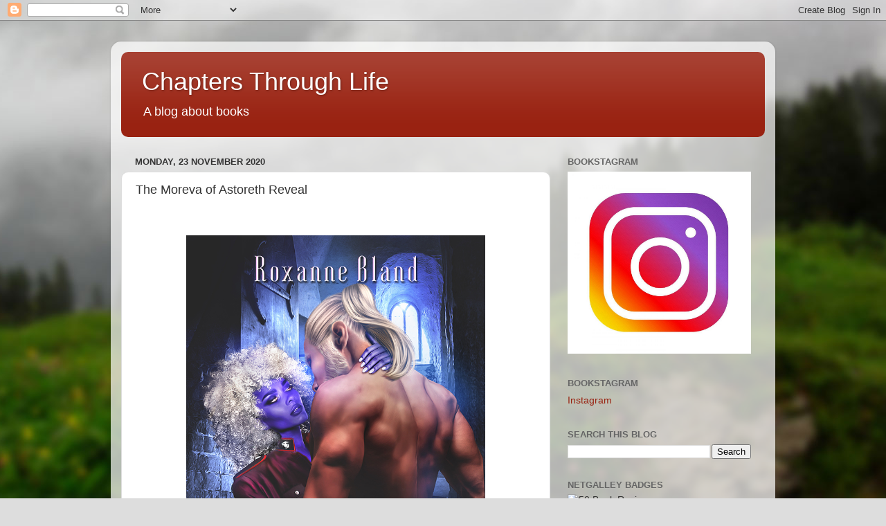

--- FILE ---
content_type: text/html; charset=UTF-8
request_url: https://chaptersthroughlife.blogspot.com/2020/11/the-moreva-of-astoreth-reveal.html
body_size: 17584
content:
<!DOCTYPE html>
<html class='v2' dir='ltr' lang='en-GB'>
<head>
<link href='https://www.blogger.com/static/v1/widgets/335934321-css_bundle_v2.css' rel='stylesheet' type='text/css'/>
<meta content='width=1100' name='viewport'/>
<meta content='text/html; charset=UTF-8' http-equiv='Content-Type'/>
<meta content='blogger' name='generator'/>
<link href='https://chaptersthroughlife.blogspot.com/favicon.ico' rel='icon' type='image/x-icon'/>
<link href='http://chaptersthroughlife.blogspot.com/2020/11/the-moreva-of-astoreth-reveal.html' rel='canonical'/>
<link rel="alternate" type="application/atom+xml" title="Chapters Through Life - Atom" href="https://chaptersthroughlife.blogspot.com/feeds/posts/default" />
<link rel="alternate" type="application/rss+xml" title="Chapters Through Life - RSS" href="https://chaptersthroughlife.blogspot.com/feeds/posts/default?alt=rss" />
<link rel="service.post" type="application/atom+xml" title="Chapters Through Life - Atom" href="https://www.blogger.com/feeds/8680019251805870460/posts/default" />

<link rel="alternate" type="application/atom+xml" title="Chapters Through Life - Atom" href="https://chaptersthroughlife.blogspot.com/feeds/3324458381523716263/comments/default" />
<!--Can't find substitution for tag [blog.ieCssRetrofitLinks]-->
<link href='https://storage.googleapis.com/production-sitebuilder-v1-0-3/663/206663/rL88XEv2/d39e2ab75e7e445e9de902edb417315f' rel='image_src'/>
<meta content='http://chaptersthroughlife.blogspot.com/2020/11/the-moreva-of-astoreth-reveal.html' property='og:url'/>
<meta content='The Moreva of Astoreth Reveal' property='og:title'/>
<meta content='   Science fiction/Romance  Date Published:  January 5, 2021  Publisher: Blackrose Press      Astoreth, the Devi Goddess of Love, demands co...' property='og:description'/>
<meta content='https://lh3.googleusercontent.com/blogger_img_proxy/[base64]w1200-h630-p-k-no-nu' property='og:image'/>
<title>Chapters Through Life: The Moreva of Astoreth Reveal</title>
<style id='page-skin-1' type='text/css'><!--
/*-----------------------------------------------
Blogger Template Style
Name:     Picture Window
Designer: Blogger
URL:      www.blogger.com
----------------------------------------------- */
/* Content
----------------------------------------------- */
body {
font: normal normal 15px Arial, Tahoma, Helvetica, FreeSans, sans-serif;
color: #333333;
background: #dddddd url(//themes.googleusercontent.com/image?id=1fupio4xM9eVxyr-k5QC5RiCJlYR35r9dXsp63RKsKt64v33poi2MvnjkX_1MULBY8BsT) repeat-x fixed bottom center;
}
html body .region-inner {
min-width: 0;
max-width: 100%;
width: auto;
}
.content-outer {
font-size: 90%;
}
a:link {
text-decoration:none;
color: #992211;
}
a:visited {
text-decoration:none;
color: #771100;
}
a:hover {
text-decoration:underline;
color: #cc4411;
}
.content-outer {
background: transparent url(//www.blogblog.com/1kt/transparent/white80.png) repeat scroll top left;
-moz-border-radius: 15px;
-webkit-border-radius: 15px;
-goog-ms-border-radius: 15px;
border-radius: 15px;
-moz-box-shadow: 0 0 3px rgba(0, 0, 0, .15);
-webkit-box-shadow: 0 0 3px rgba(0, 0, 0, .15);
-goog-ms-box-shadow: 0 0 3px rgba(0, 0, 0, .15);
box-shadow: 0 0 3px rgba(0, 0, 0, .15);
margin: 30px auto;
}
.content-inner {
padding: 15px;
}
/* Header
----------------------------------------------- */
.header-outer {
background: #992211 url(//www.blogblog.com/1kt/transparent/header_gradient_shade.png) repeat-x scroll top left;
_background-image: none;
color: #ffffff;
-moz-border-radius: 10px;
-webkit-border-radius: 10px;
-goog-ms-border-radius: 10px;
border-radius: 10px;
}
.Header img, .Header #header-inner {
-moz-border-radius: 10px;
-webkit-border-radius: 10px;
-goog-ms-border-radius: 10px;
border-radius: 10px;
}
.header-inner .Header .titlewrapper,
.header-inner .Header .descriptionwrapper {
padding-left: 30px;
padding-right: 30px;
}
.Header h1 {
font: normal normal 36px Arial, Tahoma, Helvetica, FreeSans, sans-serif;
text-shadow: 1px 1px 3px rgba(0, 0, 0, 0.3);
}
.Header h1 a {
color: #ffffff;
}
.Header .description {
font-size: 130%;
}
/* Tabs
----------------------------------------------- */
.tabs-inner {
margin: .5em 0 0;
padding: 0;
}
.tabs-inner .section {
margin: 0;
}
.tabs-inner .widget ul {
padding: 0;
background: #f5f5f5 url(//www.blogblog.com/1kt/transparent/tabs_gradient_shade.png) repeat scroll bottom;
-moz-border-radius: 10px;
-webkit-border-radius: 10px;
-goog-ms-border-radius: 10px;
border-radius: 10px;
}
.tabs-inner .widget li {
border: none;
}
.tabs-inner .widget li a {
display: inline-block;
padding: .5em 1em;
margin-right: 0;
color: #992211;
font: normal normal 15px Arial, Tahoma, Helvetica, FreeSans, sans-serif;
-moz-border-radius: 0 0 0 0;
-webkit-border-top-left-radius: 0;
-webkit-border-top-right-radius: 0;
-goog-ms-border-radius: 0 0 0 0;
border-radius: 0 0 0 0;
background: transparent none no-repeat scroll top left;
border-right: 1px solid #cccccc;
}
.tabs-inner .widget li:first-child a {
padding-left: 1.25em;
-moz-border-radius-topleft: 10px;
-moz-border-radius-bottomleft: 10px;
-webkit-border-top-left-radius: 10px;
-webkit-border-bottom-left-radius: 10px;
-goog-ms-border-top-left-radius: 10px;
-goog-ms-border-bottom-left-radius: 10px;
border-top-left-radius: 10px;
border-bottom-left-radius: 10px;
}
.tabs-inner .widget li.selected a,
.tabs-inner .widget li a:hover {
position: relative;
z-index: 1;
background: #ffffff url(//www.blogblog.com/1kt/transparent/tabs_gradient_shade.png) repeat scroll bottom;
color: #000000;
-moz-box-shadow: 0 0 0 rgba(0, 0, 0, .15);
-webkit-box-shadow: 0 0 0 rgba(0, 0, 0, .15);
-goog-ms-box-shadow: 0 0 0 rgba(0, 0, 0, .15);
box-shadow: 0 0 0 rgba(0, 0, 0, .15);
}
/* Headings
----------------------------------------------- */
h2 {
font: bold normal 13px Arial, Tahoma, Helvetica, FreeSans, sans-serif;
text-transform: uppercase;
color: #666666;
margin: .5em 0;
}
/* Main
----------------------------------------------- */
.main-outer {
background: transparent none repeat scroll top center;
-moz-border-radius: 0 0 0 0;
-webkit-border-top-left-radius: 0;
-webkit-border-top-right-radius: 0;
-webkit-border-bottom-left-radius: 0;
-webkit-border-bottom-right-radius: 0;
-goog-ms-border-radius: 0 0 0 0;
border-radius: 0 0 0 0;
-moz-box-shadow: 0 0 0 rgba(0, 0, 0, .15);
-webkit-box-shadow: 0 0 0 rgba(0, 0, 0, .15);
-goog-ms-box-shadow: 0 0 0 rgba(0, 0, 0, .15);
box-shadow: 0 0 0 rgba(0, 0, 0, .15);
}
.main-inner {
padding: 15px 5px 20px;
}
.main-inner .column-center-inner {
padding: 0 0;
}
.main-inner .column-left-inner {
padding-left: 0;
}
.main-inner .column-right-inner {
padding-right: 0;
}
/* Posts
----------------------------------------------- */
h3.post-title {
margin: 0;
font: normal normal 18px Arial, Tahoma, Helvetica, FreeSans, sans-serif;
}
.comments h4 {
margin: 1em 0 0;
font: normal normal 18px Arial, Tahoma, Helvetica, FreeSans, sans-serif;
}
.date-header span {
color: #333333;
}
.post-outer {
background-color: #ffffff;
border: solid 1px #dddddd;
-moz-border-radius: 10px;
-webkit-border-radius: 10px;
border-radius: 10px;
-goog-ms-border-radius: 10px;
padding: 15px 20px;
margin: 0 -20px 20px;
}
.post-body {
line-height: 1.4;
font-size: 110%;
position: relative;
}
.post-header {
margin: 0 0 1.5em;
color: #999999;
line-height: 1.6;
}
.post-footer {
margin: .5em 0 0;
color: #999999;
line-height: 1.6;
}
#blog-pager {
font-size: 140%
}
#comments .comment-author {
padding-top: 1.5em;
border-top: dashed 1px #ccc;
border-top: dashed 1px rgba(128, 128, 128, .5);
background-position: 0 1.5em;
}
#comments .comment-author:first-child {
padding-top: 0;
border-top: none;
}
.avatar-image-container {
margin: .2em 0 0;
}
/* Comments
----------------------------------------------- */
.comments .comments-content .icon.blog-author {
background-repeat: no-repeat;
background-image: url([data-uri]);
}
.comments .comments-content .loadmore a {
border-top: 1px solid #cc4411;
border-bottom: 1px solid #cc4411;
}
.comments .continue {
border-top: 2px solid #cc4411;
}
/* Widgets
----------------------------------------------- */
.widget ul, .widget #ArchiveList ul.flat {
padding: 0;
list-style: none;
}
.widget ul li, .widget #ArchiveList ul.flat li {
border-top: dashed 1px #ccc;
border-top: dashed 1px rgba(128, 128, 128, .5);
}
.widget ul li:first-child, .widget #ArchiveList ul.flat li:first-child {
border-top: none;
}
.widget .post-body ul {
list-style: disc;
}
.widget .post-body ul li {
border: none;
}
/* Footer
----------------------------------------------- */
.footer-outer {
color:#eeeeee;
background: transparent url(https://resources.blogblog.com/blogblog/data/1kt/transparent/black50.png) repeat scroll top left;
-moz-border-radius: 10px 10px 10px 10px;
-webkit-border-top-left-radius: 10px;
-webkit-border-top-right-radius: 10px;
-webkit-border-bottom-left-radius: 10px;
-webkit-border-bottom-right-radius: 10px;
-goog-ms-border-radius: 10px 10px 10px 10px;
border-radius: 10px 10px 10px 10px;
-moz-box-shadow: 0 0 0 rgba(0, 0, 0, .15);
-webkit-box-shadow: 0 0 0 rgba(0, 0, 0, .15);
-goog-ms-box-shadow: 0 0 0 rgba(0, 0, 0, .15);
box-shadow: 0 0 0 rgba(0, 0, 0, .15);
}
.footer-inner {
padding: 10px 5px 20px;
}
.footer-outer a {
color: #ffffdd;
}
.footer-outer a:visited {
color: #cccc99;
}
.footer-outer a:hover {
color: #ffffff;
}
.footer-outer .widget h2 {
color: #bbbbbb;
}
/* Mobile
----------------------------------------------- */
html body.mobile {
height: auto;
}
html body.mobile {
min-height: 480px;
background-size: 100% auto;
}
.mobile .body-fauxcolumn-outer {
background: transparent none repeat scroll top left;
}
html .mobile .mobile-date-outer, html .mobile .blog-pager {
border-bottom: none;
background: transparent none repeat scroll top center;
margin-bottom: 10px;
}
.mobile .date-outer {
background: transparent none repeat scroll top center;
}
.mobile .header-outer, .mobile .main-outer,
.mobile .post-outer, .mobile .footer-outer {
-moz-border-radius: 0;
-webkit-border-radius: 0;
-goog-ms-border-radius: 0;
border-radius: 0;
}
.mobile .content-outer,
.mobile .main-outer,
.mobile .post-outer {
background: inherit;
border: none;
}
.mobile .content-outer {
font-size: 100%;
}
.mobile-link-button {
background-color: #992211;
}
.mobile-link-button a:link, .mobile-link-button a:visited {
color: #ffffff;
}
.mobile-index-contents {
color: #333333;
}
.mobile .tabs-inner .PageList .widget-content {
background: #ffffff url(//www.blogblog.com/1kt/transparent/tabs_gradient_shade.png) repeat scroll bottom;
color: #000000;
}
.mobile .tabs-inner .PageList .widget-content .pagelist-arrow {
border-left: 1px solid #cccccc;
}

--></style>
<style id='template-skin-1' type='text/css'><!--
body {
min-width: 960px;
}
.content-outer, .content-fauxcolumn-outer, .region-inner {
min-width: 960px;
max-width: 960px;
_width: 960px;
}
.main-inner .columns {
padding-left: 0;
padding-right: 310px;
}
.main-inner .fauxcolumn-center-outer {
left: 0;
right: 310px;
/* IE6 does not respect left and right together */
_width: expression(this.parentNode.offsetWidth -
parseInt("0") -
parseInt("310px") + 'px');
}
.main-inner .fauxcolumn-left-outer {
width: 0;
}
.main-inner .fauxcolumn-right-outer {
width: 310px;
}
.main-inner .column-left-outer {
width: 0;
right: 100%;
margin-left: -0;
}
.main-inner .column-right-outer {
width: 310px;
margin-right: -310px;
}
#layout {
min-width: 0;
}
#layout .content-outer {
min-width: 0;
width: 800px;
}
#layout .region-inner {
min-width: 0;
width: auto;
}
body#layout div.add_widget {
padding: 8px;
}
body#layout div.add_widget a {
margin-left: 32px;
}
--></style>
<style>
    body {background-image:url(\/\/themes.googleusercontent.com\/image?id=1fupio4xM9eVxyr-k5QC5RiCJlYR35r9dXsp63RKsKt64v33poi2MvnjkX_1MULBY8BsT);}
    
@media (max-width: 200px) { body {background-image:url(\/\/themes.googleusercontent.com\/image?id=1fupio4xM9eVxyr-k5QC5RiCJlYR35r9dXsp63RKsKt64v33poi2MvnjkX_1MULBY8BsT&options=w200);}}
@media (max-width: 400px) and (min-width: 201px) { body {background-image:url(\/\/themes.googleusercontent.com\/image?id=1fupio4xM9eVxyr-k5QC5RiCJlYR35r9dXsp63RKsKt64v33poi2MvnjkX_1MULBY8BsT&options=w400);}}
@media (max-width: 800px) and (min-width: 401px) { body {background-image:url(\/\/themes.googleusercontent.com\/image?id=1fupio4xM9eVxyr-k5QC5RiCJlYR35r9dXsp63RKsKt64v33poi2MvnjkX_1MULBY8BsT&options=w800);}}
@media (max-width: 1200px) and (min-width: 801px) { body {background-image:url(\/\/themes.googleusercontent.com\/image?id=1fupio4xM9eVxyr-k5QC5RiCJlYR35r9dXsp63RKsKt64v33poi2MvnjkX_1MULBY8BsT&options=w1200);}}
/* Last tag covers anything over one higher than the previous max-size cap. */
@media (min-width: 1201px) { body {background-image:url(\/\/themes.googleusercontent.com\/image?id=1fupio4xM9eVxyr-k5QC5RiCJlYR35r9dXsp63RKsKt64v33poi2MvnjkX_1MULBY8BsT&options=w1600);}}
  </style>
<link href='https://www.blogger.com/dyn-css/authorization.css?targetBlogID=8680019251805870460&amp;zx=eaa5838c-3ba1-4353-8776-dc57710bebc5' media='none' onload='if(media!=&#39;all&#39;)media=&#39;all&#39;' rel='stylesheet'/><noscript><link href='https://www.blogger.com/dyn-css/authorization.css?targetBlogID=8680019251805870460&amp;zx=eaa5838c-3ba1-4353-8776-dc57710bebc5' rel='stylesheet'/></noscript>
<meta name='google-adsense-platform-account' content='ca-host-pub-1556223355139109'/>
<meta name='google-adsense-platform-domain' content='blogspot.com'/>

</head>
<body class='loading variant-shade'>
<div class='navbar section' id='navbar' name='Navbar'><div class='widget Navbar' data-version='1' id='Navbar1'><script type="text/javascript">
    function setAttributeOnload(object, attribute, val) {
      if(window.addEventListener) {
        window.addEventListener('load',
          function(){ object[attribute] = val; }, false);
      } else {
        window.attachEvent('onload', function(){ object[attribute] = val; });
      }
    }
  </script>
<div id="navbar-iframe-container"></div>
<script type="text/javascript" src="https://apis.google.com/js/platform.js"></script>
<script type="text/javascript">
      gapi.load("gapi.iframes:gapi.iframes.style.bubble", function() {
        if (gapi.iframes && gapi.iframes.getContext) {
          gapi.iframes.getContext().openChild({
              url: 'https://www.blogger.com/navbar/8680019251805870460?po\x3d3324458381523716263\x26origin\x3dhttps://chaptersthroughlife.blogspot.com',
              where: document.getElementById("navbar-iframe-container"),
              id: "navbar-iframe"
          });
        }
      });
    </script><script type="text/javascript">
(function() {
var script = document.createElement('script');
script.type = 'text/javascript';
script.src = '//pagead2.googlesyndication.com/pagead/js/google_top_exp.js';
var head = document.getElementsByTagName('head')[0];
if (head) {
head.appendChild(script);
}})();
</script>
</div></div>
<div class='body-fauxcolumns'>
<div class='fauxcolumn-outer body-fauxcolumn-outer'>
<div class='cap-top'>
<div class='cap-left'></div>
<div class='cap-right'></div>
</div>
<div class='fauxborder-left'>
<div class='fauxborder-right'></div>
<div class='fauxcolumn-inner'>
</div>
</div>
<div class='cap-bottom'>
<div class='cap-left'></div>
<div class='cap-right'></div>
</div>
</div>
</div>
<div class='content'>
<div class='content-fauxcolumns'>
<div class='fauxcolumn-outer content-fauxcolumn-outer'>
<div class='cap-top'>
<div class='cap-left'></div>
<div class='cap-right'></div>
</div>
<div class='fauxborder-left'>
<div class='fauxborder-right'></div>
<div class='fauxcolumn-inner'>
</div>
</div>
<div class='cap-bottom'>
<div class='cap-left'></div>
<div class='cap-right'></div>
</div>
</div>
</div>
<div class='content-outer'>
<div class='content-cap-top cap-top'>
<div class='cap-left'></div>
<div class='cap-right'></div>
</div>
<div class='fauxborder-left content-fauxborder-left'>
<div class='fauxborder-right content-fauxborder-right'></div>
<div class='content-inner'>
<header>
<div class='header-outer'>
<div class='header-cap-top cap-top'>
<div class='cap-left'></div>
<div class='cap-right'></div>
</div>
<div class='fauxborder-left header-fauxborder-left'>
<div class='fauxborder-right header-fauxborder-right'></div>
<div class='region-inner header-inner'>
<div class='header section' id='header' name='Header'><div class='widget Header' data-version='1' id='Header1'>
<div id='header-inner'>
<div class='titlewrapper'>
<h1 class='title'>
<a href='https://chaptersthroughlife.blogspot.com/'>
Chapters Through Life
</a>
</h1>
</div>
<div class='descriptionwrapper'>
<p class='description'><span>A blog about books</span></p>
</div>
</div>
</div></div>
</div>
</div>
<div class='header-cap-bottom cap-bottom'>
<div class='cap-left'></div>
<div class='cap-right'></div>
</div>
</div>
</header>
<div class='tabs-outer'>
<div class='tabs-cap-top cap-top'>
<div class='cap-left'></div>
<div class='cap-right'></div>
</div>
<div class='fauxborder-left tabs-fauxborder-left'>
<div class='fauxborder-right tabs-fauxborder-right'></div>
<div class='region-inner tabs-inner'>
<div class='tabs no-items section' id='crosscol' name='Cross-column'></div>
<div class='tabs no-items section' id='crosscol-overflow' name='Cross-Column 2'></div>
</div>
</div>
<div class='tabs-cap-bottom cap-bottom'>
<div class='cap-left'></div>
<div class='cap-right'></div>
</div>
</div>
<div class='main-outer'>
<div class='main-cap-top cap-top'>
<div class='cap-left'></div>
<div class='cap-right'></div>
</div>
<div class='fauxborder-left main-fauxborder-left'>
<div class='fauxborder-right main-fauxborder-right'></div>
<div class='region-inner main-inner'>
<div class='columns fauxcolumns'>
<div class='fauxcolumn-outer fauxcolumn-center-outer'>
<div class='cap-top'>
<div class='cap-left'></div>
<div class='cap-right'></div>
</div>
<div class='fauxborder-left'>
<div class='fauxborder-right'></div>
<div class='fauxcolumn-inner'>
</div>
</div>
<div class='cap-bottom'>
<div class='cap-left'></div>
<div class='cap-right'></div>
</div>
</div>
<div class='fauxcolumn-outer fauxcolumn-left-outer'>
<div class='cap-top'>
<div class='cap-left'></div>
<div class='cap-right'></div>
</div>
<div class='fauxborder-left'>
<div class='fauxborder-right'></div>
<div class='fauxcolumn-inner'>
</div>
</div>
<div class='cap-bottom'>
<div class='cap-left'></div>
<div class='cap-right'></div>
</div>
</div>
<div class='fauxcolumn-outer fauxcolumn-right-outer'>
<div class='cap-top'>
<div class='cap-left'></div>
<div class='cap-right'></div>
</div>
<div class='fauxborder-left'>
<div class='fauxborder-right'></div>
<div class='fauxcolumn-inner'>
</div>
</div>
<div class='cap-bottom'>
<div class='cap-left'></div>
<div class='cap-right'></div>
</div>
</div>
<!-- corrects IE6 width calculation -->
<div class='columns-inner'>
<div class='column-center-outer'>
<div class='column-center-inner'>
<div class='main section' id='main' name='Main'><div class='widget Blog' data-version='1' id='Blog1'>
<div class='blog-posts hfeed'>

          <div class="date-outer">
        
<h2 class='date-header'><span>Monday, 23 November 2020</span></h2>

          <div class="date-posts">
        
<div class='post-outer'>
<div class='post hentry uncustomized-post-template' itemprop='blogPost' itemscope='itemscope' itemtype='http://schema.org/BlogPosting'>
<meta content='https://storage.googleapis.com/production-sitebuilder-v1-0-3/663/206663/rL88XEv2/d39e2ab75e7e445e9de902edb417315f' itemprop='image_url'/>
<meta content='8680019251805870460' itemprop='blogId'/>
<meta content='3324458381523716263' itemprop='postId'/>
<a name='3324458381523716263'></a>
<h3 class='post-title entry-title' itemprop='name'>
The Moreva of Astoreth Reveal
</h3>
<div class='post-header'>
<div class='post-header-line-1'></div>
</div>
<div class='post-body entry-content' id='post-body-3324458381523716263' itemprop='description articleBody'>
<p>&nbsp;</p> <p style="margin-bottom: 0in;"><b><font face="Garamond, serif"><font size="4"></font></font></b></p><div class="separator" style="clear: both; text-align: center;"><b><font face="Garamond, serif"><font size="4"><a href="https://storage.googleapis.com/production-sitebuilder-v1-0-3/663/206663/rL88XEv2/d39e2ab75e7e445e9de902edb417315f" style="margin-left: 1em; margin-right: 1em;"><img border="0" data-original-height="800" data-original-width="540" height="640" src="https://storage.googleapis.com/production-sitebuilder-v1-0-3/663/206663/rL88XEv2/d39e2ab75e7e445e9de902edb417315f" width="432" /></a></font></font></b></div><b><font face="Garamond, serif"><font size="4"><br /></font></font></b><p></p><p style="margin-bottom: 0in; text-align: center;"><b><font face="Garamond, serif"><font size="5">Science fiction/Romance</font></font></b></p> <p style="font-weight: normal; margin-bottom: 0in; text-align: center;"><font face="Garamond, serif"><font size="5"><b>Date Published:</b></font></font><font face="Garamond, serif"><font size="4"> January 5, 2021</font></font></p> <p style="font-weight: normal; margin-bottom: 0in; text-align: center;"><font face="Garamond, serif"><font size="4"><b>Publisher: </b></font></font><font face="Garamond, serif"><font size="4">Blackrose Press</font></font></p><p style="font-weight: normal; margin-bottom: 0in; text-align: center;"><font face="Garamond, serif"><font size="4"><br /></font></font></p> <p style="font-weight: normal; margin-bottom: 0in; text-align: center;"><a href="https://www.goodreads.com/book/show/27424013-the-moreva-of-astoreth"><img align="BOTTOM" border="0" height="41" name="GOODREADS" src="https://sites.google.com/a/myaddictionisreading.com/spring-2016/home/iconAddtoGoodreads1_zpsa0dd4209.png" width="130" /></a> </p> <p style="font-weight: normal; margin-bottom: 0in;"><br /> </p> <p style="font-weight: normal; margin-bottom: 0in; text-align: center;"><font face="Garamond, serif"><font size="4">Astoreth, the Devi Goddess of Love, demands complete

devotion from her morevs because hearts divided cannot serve.</font></font></p> <p style="font-weight: normal; margin-bottom: 0in; text-align: center;"><font face="Garamond, serif"><font size="4">Moreva Tehi&#8217;s hearts aren&#8217;t divided. They belong to Laerd Teger.</font></font></p> <p style="font-weight: normal; margin-bottom: 0in; text-align: center;"><font face="Garamond, serif"><font size="4">And the price of her love could be her life.</font></font></p> <p style="font-weight: normal; margin-bottom: 0in;"> </p> <p style="font-weight: normal; margin-bottom: 0in;"><br /> </p> <p style="margin-bottom: 0in;"><b><font face="Garamond, serif"><font size="5">About the Author</font></font></b></p> <p style="font-weight: normal; margin-bottom: 0in;"><font face="Garamond, serif"><font size="4"></font></font></p><div class="separator" style="clear: both; text-align: center;"><font face="Garamond, serif"><font size="4"><a href="https://storage.googleapis.com/production-sitebuilder-v1-0-3/663/206663/rL88XEv2/1c3bcb3212504a5d9211ac500f308d7f" style="clear: left; float: left; margin-bottom: 1em; margin-right: 1em;"><img border="0" data-original-height="800" data-original-width="532" height="200" src="https://storage.googleapis.com/production-sitebuilder-v1-0-3/663/206663/rL88XEv2/1c3bcb3212504a5d9211ac500f308d7f" width="133" /></a></font></font></div><font face="Garamond, serif"><font size="4">Award-winning author Roxanne Bland was born in the shadows of the rubber factory smokestacks in Akron, Ohio but grew up in Washington, D.C. As a child, she spent an inordinate amount of time prowling the museums of the Smithsonian Institution and also spent an inordinate amount of time reading whatever books she could get her hands on, including the dictionary. A self-described &#8220;fugitive from reality,&#8221; she has always colored outside the lines and in her early years of writing, saw no reason why a story couldn&#8217;t be written combining the genres she loved and did so despite being told it wasn&#8217;t possible. Today, she writes stories that are mashups of paranormal urban fantasy, romance, and science fiction, as well as other speculative fiction genres.</font></font><p></p> <p style="font-weight: normal; margin-bottom: 0in;"><br /> </p> <p style="margin-bottom: 0in; text-align: center;"><b><font face="Garamond, serif"><font size="5">Contact Links</font></font></b></p> <p style="margin-bottom: 0in; text-align: center;"><a href="http://www.roxannebland.rocks/"><font face="Garamond, serif"><font size="4"><span style="font-weight: normal;">Website</span></font></font></a></p> <p style="margin-bottom: 0in; text-align: center;"><a href="https://www.facebook.com/Roxanne-Bland-Author-289392377750996"><font face="Garamond, serif"><font size="4"><span style="font-weight: normal;">Facebook</span></font></font></a></p> <p style="margin-bottom: 0in; text-align: center;"><a href="https://twitter.com/RoxanneBland2"><font face="Garamond, serif"><font

size="4"><span style="font-weight: normal;">Twitter</span></font></font></a></p> <p style="margin-bottom: 0in; text-align: center;"><a href="https://www.pinterest.com/brlesq1/roxanne-bland-author/"><font face="Garamond, serif"><font size="4"><span style="font-weight: normal;">Pinterest</span></font></font></a></p> <p style="font-weight: normal; margin-bottom: 0in; text-align: center;"><br /> </p> <p style="margin-bottom: 0in; text-align: center;"><b><font face="Garamond, serif"><font size="5">Purchase Links</font></font></b></p> <p style="margin-bottom: 0in; text-align: center;"><a href="https://books2read.com/u/bzgdBL"><font face="Garamond, serif"><font size="4"><span style="font-weight: normal;">Amazon</span></font></font></a></p> <p style="margin-bottom: 0in; text-align: center;"><a href="https://books2read.com/u/bzgdBL"><font face="Garamond, serif"><font size="4"><span style="font-weight: normal;">Barnes and Noble</span></font></font></a></p> <p style="margin-bottom: 0in; text-align: center;"><a href="https://books2read.com/u/bzgdBL"><font face="Garamond, serif"><font size="4"><span style="font-weight: normal;">Kobo</span></font></font></a></p> <p style="margin-bottom: 0in; text-align: center;"><a href="https://www.bookbub.com/books/the-moreva-of-astoreth-the-peris-archives-book-1-by-roxanne-bland"><font face="Garamond, serif"><font size="4"><span style="font-weight: normal;">BookBub</span></font></font></a></p> <p style="margin-bottom: 0in; text-align: center;"><a href="https://books2read.com/u/bzgdBL"><font face="Garamond, serif"><font size="4"><span style="font-weight: normal;">iBooks</span></font></font></a></p> <p style="margin-bottom: 0in; text-align: center;"><a href="https://books2read.com/u/4XnwWg"><font face="Garamond, serif"><font size="4"><span style="font-weight: normal;">Tolino; Baker &amp; Taylor</span></font></font></a></p><p style="margin-bottom: 0in;"><font face="Garamond, serif"><font size="4"><span style="font-weight: normal;">&nbsp;</span></font></font></p>

<div style="text-align: center;"><a href="http://www.rabtbooktoursandpr.com/" target="_blank"><img alt="RABT Book Tours &amp; PR" height="400" src="https://storage.googleapis.com/wzukusers/user-32179697/images/0ef1e26fd5f04c99b11731d6d17c8a41/RABT-Tour-Host.png" width="400" /></a></div> 
<div style='clear: both;'></div>
</div>
<div class='post-footer'>
<div class='post-footer-line post-footer-line-1'>
<span class='post-author vcard'>
Posted by
<span class='fn' itemprop='author' itemscope='itemscope' itemtype='http://schema.org/Person'>
<meta content='https://www.blogger.com/profile/08664728132068541400' itemprop='url'/>
<a class='g-profile' href='https://www.blogger.com/profile/08664728132068541400' rel='author' title='author profile'>
<span itemprop='name'>DanielleDuncan</span>
</a>
</span>
</span>
<span class='post-timestamp'>
at
<meta content='http://chaptersthroughlife.blogspot.com/2020/11/the-moreva-of-astoreth-reveal.html' itemprop='url'/>
<a class='timestamp-link' href='https://chaptersthroughlife.blogspot.com/2020/11/the-moreva-of-astoreth-reveal.html' rel='bookmark' title='permanent link'><abbr class='published' itemprop='datePublished' title='2020-11-23T16:01:00-08:00'>16:01</abbr></a>
</span>
<span class='post-comment-link'>
</span>
<span class='post-icons'>
<span class='item-control blog-admin pid-582024985'>
<a href='https://www.blogger.com/post-edit.g?blogID=8680019251805870460&postID=3324458381523716263&from=pencil' title='Edit Post'>
<img alt='' class='icon-action' height='18' src='https://resources.blogblog.com/img/icon18_edit_allbkg.gif' width='18'/>
</a>
</span>
</span>
<div class='post-share-buttons goog-inline-block'>
<a class='goog-inline-block share-button sb-email' href='https://www.blogger.com/share-post.g?blogID=8680019251805870460&postID=3324458381523716263&target=email' target='_blank' title='Email This'><span class='share-button-link-text'>Email This</span></a><a class='goog-inline-block share-button sb-blog' href='https://www.blogger.com/share-post.g?blogID=8680019251805870460&postID=3324458381523716263&target=blog' onclick='window.open(this.href, "_blank", "height=270,width=475"); return false;' target='_blank' title='BlogThis!'><span class='share-button-link-text'>BlogThis!</span></a><a class='goog-inline-block share-button sb-twitter' href='https://www.blogger.com/share-post.g?blogID=8680019251805870460&postID=3324458381523716263&target=twitter' target='_blank' title='Share to X'><span class='share-button-link-text'>Share to X</span></a><a class='goog-inline-block share-button sb-facebook' href='https://www.blogger.com/share-post.g?blogID=8680019251805870460&postID=3324458381523716263&target=facebook' onclick='window.open(this.href, "_blank", "height=430,width=640"); return false;' target='_blank' title='Share to Facebook'><span class='share-button-link-text'>Share to Facebook</span></a><a class='goog-inline-block share-button sb-pinterest' href='https://www.blogger.com/share-post.g?blogID=8680019251805870460&postID=3324458381523716263&target=pinterest' target='_blank' title='Share to Pinterest'><span class='share-button-link-text'>Share to Pinterest</span></a>
</div>
</div>
<div class='post-footer-line post-footer-line-2'>
<span class='post-labels'>
</span>
</div>
<div class='post-footer-line post-footer-line-3'>
<span class='post-location'>
</span>
</div>
</div>
</div>
<div class='comments' id='comments'>
<a name='comments'></a>
<h4>No comments:</h4>
<div id='Blog1_comments-block-wrapper'>
<dl class='avatar-comment-indent' id='comments-block'>
</dl>
</div>
<p class='comment-footer'>
<div class='comment-form'>
<a name='comment-form'></a>
<h4 id='comment-post-message'>Post a Comment</h4>
<p>
</p>
<a href='https://www.blogger.com/comment/frame/8680019251805870460?po=3324458381523716263&hl=en-GB&saa=85391&origin=https://chaptersthroughlife.blogspot.com' id='comment-editor-src'></a>
<iframe allowtransparency='true' class='blogger-iframe-colorize blogger-comment-from-post' frameborder='0' height='410px' id='comment-editor' name='comment-editor' src='' width='100%'></iframe>
<script src='https://www.blogger.com/static/v1/jsbin/2830521187-comment_from_post_iframe.js' type='text/javascript'></script>
<script type='text/javascript'>
      BLOG_CMT_createIframe('https://www.blogger.com/rpc_relay.html');
    </script>
</div>
</p>
</div>
</div>

        </div></div>
      
</div>
<div class='blog-pager' id='blog-pager'>
<span id='blog-pager-newer-link'>
<a class='blog-pager-newer-link' href='https://chaptersthroughlife.blogspot.com/2020/11/peculiar-royal-tour-and-giveaway.html' id='Blog1_blog-pager-newer-link' title='Newer Post'>Newer Post</a>
</span>
<span id='blog-pager-older-link'>
<a class='blog-pager-older-link' href='https://chaptersthroughlife.blogspot.com/2020/11/overland-blitz.html' id='Blog1_blog-pager-older-link' title='Older Post'>Older Post</a>
</span>
<a class='home-link' href='https://chaptersthroughlife.blogspot.com/'>Home</a>
</div>
<div class='clear'></div>
<div class='post-feeds'>
<div class='feed-links'>
Subscribe to:
<a class='feed-link' href='https://chaptersthroughlife.blogspot.com/feeds/3324458381523716263/comments/default' target='_blank' type='application/atom+xml'>Post Comments (Atom)</a>
</div>
</div>
</div></div>
</div>
</div>
<div class='column-left-outer'>
<div class='column-left-inner'>
<aside>
</aside>
</div>
</div>
<div class='column-right-outer'>
<div class='column-right-inner'>
<aside>
<div class='sidebar section' id='sidebar-right-1'><div class='widget Image' data-version='1' id='Image5'>
<h2>Bookstagram</h2>
<div class='widget-content'>
<a href='https://www.instagram.com/chaptersthroughlife1/'>
<img alt='Bookstagram' height='263' id='Image5_img' src='https://blogger.googleusercontent.com/img/b/R29vZ2xl/AVvXsEi7mA_pRVg7H7BKGosO_U0vcEk1EQ29Auis0S0ZUWgFAWlZumOCViwqsuDVnO5tkujYmdTijU2lFOumFAtWe9Dzno69AMex2sLmoFZs926LXR1gTNooxDfUzd3PJ7OZIfbjnbDFrp648VOT/s1600/https___blogs-images.forbes.com_joresablount_files_2019_08_unnamed-1200x1191.jpg' width='265'/>
</a>
<br/>
</div>
<div class='clear'></div>
</div><div class='widget LinkList' data-version='1' id='LinkList1'>
<h2>Bookstagram</h2>
<div class='widget-content'>
<ul>
<li><a href='https://www.instagram.com/chaptersthroughlife1/'>Instagram</a></li>
</ul>
<div class='clear'></div>
</div>
</div><div class='widget BlogSearch' data-version='1' id='BlogSearch1'>
<h2 class='title'>Search This Blog</h2>
<div class='widget-content'>
<div id='BlogSearch1_form'>
<form action='https://chaptersthroughlife.blogspot.com/search' class='gsc-search-box' target='_top'>
<table cellpadding='0' cellspacing='0' class='gsc-search-box'>
<tbody>
<tr>
<td class='gsc-input'>
<input autocomplete='off' class='gsc-input' name='q' size='10' title='search' type='text' value=''/>
</td>
<td class='gsc-search-button'>
<input class='gsc-search-button' title='search' type='submit' value='Search'/>
</td>
</tr>
</tbody>
</table>
</form>
</div>
</div>
<div class='clear'></div>
</div><div class='widget HTML' data-version='1' id='HTML1'>
<h2 class='title'>NetGalley Badges</h2>
<div class='widget-content'>
<img src="https://s2.netgalley.com/badge/73287068ff940e06879b2c8bd41b404e699efb3e" width="80" height="80" alt="50 Book Reviews" title="50 Book Reviews"/>

<img src="https://s2.netgalley.com/badge/417b00a5f409a9fb665a54f2d3d7340d2fa53b74" width="80" height="80" alt="2016 NetGalley Challenge" title="2016 NetGalley Challenge"/>

<img src="https://s2.netgalley.com/badge/b33b335334f128d502496d66ab09189e012c6fba" width="80" height="80" alt="80%" title="80%"/>

<img src="https://s2.netgalley.com/badge/fd4d48791a81c17890b63d811bdf2086d4a77d1d" width="80" height="80" alt="Reviews Published" title="Reviews Published"/>

<img src="https://s2.netgalley.com/badge/9c7518c192c27c963c07001177c829dd0345f8a7" width="80" height="80" alt="Professional Reader" title="Professional Reader"/>
</div>
<div class='clear'></div>
</div><div class='widget Image' data-version='1' id='Image1'>
<h2>Blog Tours I Host</h2>
<div class='widget-content'>
<a href='http://www.chapter-by-chapter.com/blog-tours/'>
<img alt='Blog Tours I Host' height='245' id='Image1_img' src='https://blogger.googleusercontent.com/img/b/R29vZ2xl/AVvXsEjZR9QoTCtla_QYNlU3HEwrTgtdIt_qrh68xlnXt3Zk8Hxlvo1-ErYAarvKos_lxCbUxtfNtPv-fB1g8dYPjPgl9HfCCIKZ59rMHO6a2pePuB2ZTuWdLv-RD5LVqv1AK7a8OZxNY9LICsTx/s1600/Chapter-by-Chapter-blog-tour-button.png' width='247'/>
</a>
<br/>
</div>
<div class='clear'></div>
</div><div class='widget Image' data-version='1' id='Image2'>
<h2>Phoenix Book Promo</h2>
<div class='widget-content'>
<a href='https://www.facebook.com/phoenixbookpromo'>
<img alt='Phoenix Book Promo' height='265' id='Image2_img' src='https://blogger.googleusercontent.com/img/b/R29vZ2xl/AVvXsEjMyROyL1YH2kCl8m4NxaCL_9pKUJPS7Fk8Otgnp-WgcQ54DveswJDHrKubdKd5rpHQRH86n-eEJj-gwq8rG4b9R1sCFz9nNc96duvm_2b1imq8a2XMiPK_HpYZU234SqPE3Fh2tWXQINhe/s1600/123564649_100361478560979_4302246151996726948_n.png' width='265'/>
</a>
<br/>
</div>
<div class='clear'></div>
</div><div class='widget HTML' data-version='1' id='HTML2'>
<h2 class='title'>RABT Book Tours</h2>
<div class='widget-content'>
<a href="http://www.rabtbooktoursandpr.com/" target="_blank"><img src="https://sites.google.com/a/myaddictionisreading.com/2018-tours/home/anothernewhostbutton.jpg" alt="RABT Book Tours & PR" width="250" /></a>
</div>
<div class='clear'></div>
</div><div class='widget Image' data-version='1' id='Image3'>
<h2>xpressobooktour</h2>
<div class='widget-content'>
<a href='http://www.xpressobooktours.com'>
<img alt='xpressobooktour' height='280' id='Image3_img' src='https://blogger.googleusercontent.com/img/b/R29vZ2xl/AVvXsEiElD3P5VNsvJ0d4byYUIoJsynEXULqAt7spzzyjCfaGxEYrUX3asFiUSV_GNjgBG8EKKpfCOWSLBxNaFxYvpxRk0zK0l-S65opWGcNW6kuqP44tx6hFR6hGxGgB1y8WOCwiW6wB3scQ8qs/s1600/thumbnail_ButtonXBT.png' width='280'/>
</a>
<br/>
</div>
<div class='clear'></div>
</div><div class='widget Image' data-version='1' id='Image4'>
<h2>Silver Dagger</h2>
<div class='widget-content'>
<a href='http://www.silverdaggertours.com/'>
<img alt='Silver Dagger' height='265' id='Image4_img' src='https://blogger.googleusercontent.com/img/b/R29vZ2xl/AVvXsEjs1L0-htTHu_Pr-Pvp05ddliFN0-jQ3pUrV1hH92JQEkGAphqRsfWqYnsHfipKvMCfbzMY9eIdPThyLyHsJTWyBWMvAs6U29G05GN35AW2LJgfi3m1oNUdrDK8x_J6Y1CnXKPFHoZnVTQF/s1600/sliverdragger.png' width='265'/>
</a>
<br/>
</div>
<div class='clear'></div>
</div><div class='widget Profile' data-version='1' id='Profile1'>
<h2>About Me</h2>
<div class='widget-content'>
<dl class='profile-datablock'>
<dt class='profile-data'>
<a class='profile-name-link g-profile' href='https://www.blogger.com/profile/08664728132068541400' rel='author' style='background-image: url(//www.blogger.com/img/logo-16.png);'>
DanielleDuncan
</a>
</dt>
<dd class='profile-textblock'>Hi, my name is Danielle. I'm 30, and I live in England. Reading is my favourite hobby. I review books on Blogger, Goodreads, and Amazon. I enjoy a wide variety of genres. However, romance is my favourite.

I typically choose fiction books with themes such as Sci-fi, New Adult, Teen, same-sex relationships, taboo romances, dark romances, comedy, and fantasy. I'm a big fan of strong alpha males and intelligent women.</dd>
</dl>
<a class='profile-link' href='https://www.blogger.com/profile/08664728132068541400' rel='author'>View my complete profile</a>
<div class='clear'></div>
</div>
</div><div class='widget Text' data-version='1' id='Text1'>
<h2 class='title'>Contact</h2>
<div class='widget-content'>
If you would like to contact me feel free to email me at:<br /><div>D.M.Duncan@outlook.com</div><div><br /></div><br />
</div>
<div class='clear'></div>
</div></div>
<table border='0' cellpadding='0' cellspacing='0' class='section-columns columns-2'>
<tbody>
<tr>
<td class='first columns-cell'>
<div class='sidebar section' id='sidebar-right-2-1'><div class='widget BlogArchive' data-version='1' id='BlogArchive1'>
<h2>Blog Archive</h2>
<div class='widget-content'>
<div id='ArchiveList'>
<div id='BlogArchive1_ArchiveList'>
<ul class='hierarchy'>
<li class='archivedate collapsed'>
<a class='toggle' href='javascript:void(0)'>
<span class='zippy'>

        &#9658;&#160;
      
</span>
</a>
<a class='post-count-link' href='https://chaptersthroughlife.blogspot.com/2026/'>
2026
</a>
<span class='post-count' dir='ltr'>(13)</span>
<ul class='hierarchy'>
<li class='archivedate collapsed'>
<a class='toggle' href='javascript:void(0)'>
<span class='zippy'>

        &#9658;&#160;
      
</span>
</a>
<a class='post-count-link' href='https://chaptersthroughlife.blogspot.com/2026/01/'>
January
</a>
<span class='post-count' dir='ltr'>(13)</span>
</li>
</ul>
</li>
</ul>
<ul class='hierarchy'>
<li class='archivedate collapsed'>
<a class='toggle' href='javascript:void(0)'>
<span class='zippy'>

        &#9658;&#160;
      
</span>
</a>
<a class='post-count-link' href='https://chaptersthroughlife.blogspot.com/2025/'>
2025
</a>
<span class='post-count' dir='ltr'>(328)</span>
<ul class='hierarchy'>
<li class='archivedate collapsed'>
<a class='toggle' href='javascript:void(0)'>
<span class='zippy'>

        &#9658;&#160;
      
</span>
</a>
<a class='post-count-link' href='https://chaptersthroughlife.blogspot.com/2025/12/'>
December
</a>
<span class='post-count' dir='ltr'>(25)</span>
</li>
</ul>
<ul class='hierarchy'>
<li class='archivedate collapsed'>
<a class='toggle' href='javascript:void(0)'>
<span class='zippy'>

        &#9658;&#160;
      
</span>
</a>
<a class='post-count-link' href='https://chaptersthroughlife.blogspot.com/2025/11/'>
November
</a>
<span class='post-count' dir='ltr'>(33)</span>
</li>
</ul>
<ul class='hierarchy'>
<li class='archivedate collapsed'>
<a class='toggle' href='javascript:void(0)'>
<span class='zippy'>

        &#9658;&#160;
      
</span>
</a>
<a class='post-count-link' href='https://chaptersthroughlife.blogspot.com/2025/10/'>
October
</a>
<span class='post-count' dir='ltr'>(30)</span>
</li>
</ul>
<ul class='hierarchy'>
<li class='archivedate collapsed'>
<a class='toggle' href='javascript:void(0)'>
<span class='zippy'>

        &#9658;&#160;
      
</span>
</a>
<a class='post-count-link' href='https://chaptersthroughlife.blogspot.com/2025/09/'>
September
</a>
<span class='post-count' dir='ltr'>(33)</span>
</li>
</ul>
<ul class='hierarchy'>
<li class='archivedate collapsed'>
<a class='toggle' href='javascript:void(0)'>
<span class='zippy'>

        &#9658;&#160;
      
</span>
</a>
<a class='post-count-link' href='https://chaptersthroughlife.blogspot.com/2025/08/'>
August
</a>
<span class='post-count' dir='ltr'>(17)</span>
</li>
</ul>
<ul class='hierarchy'>
<li class='archivedate collapsed'>
<a class='toggle' href='javascript:void(0)'>
<span class='zippy'>

        &#9658;&#160;
      
</span>
</a>
<a class='post-count-link' href='https://chaptersthroughlife.blogspot.com/2025/07/'>
July
</a>
<span class='post-count' dir='ltr'>(28)</span>
</li>
</ul>
<ul class='hierarchy'>
<li class='archivedate collapsed'>
<a class='toggle' href='javascript:void(0)'>
<span class='zippy'>

        &#9658;&#160;
      
</span>
</a>
<a class='post-count-link' href='https://chaptersthroughlife.blogspot.com/2025/06/'>
June
</a>
<span class='post-count' dir='ltr'>(46)</span>
</li>
</ul>
<ul class='hierarchy'>
<li class='archivedate collapsed'>
<a class='toggle' href='javascript:void(0)'>
<span class='zippy'>

        &#9658;&#160;
      
</span>
</a>
<a class='post-count-link' href='https://chaptersthroughlife.blogspot.com/2025/05/'>
May
</a>
<span class='post-count' dir='ltr'>(36)</span>
</li>
</ul>
<ul class='hierarchy'>
<li class='archivedate collapsed'>
<a class='toggle' href='javascript:void(0)'>
<span class='zippy'>

        &#9658;&#160;
      
</span>
</a>
<a class='post-count-link' href='https://chaptersthroughlife.blogspot.com/2025/04/'>
April
</a>
<span class='post-count' dir='ltr'>(43)</span>
</li>
</ul>
<ul class='hierarchy'>
<li class='archivedate collapsed'>
<a class='toggle' href='javascript:void(0)'>
<span class='zippy'>

        &#9658;&#160;
      
</span>
</a>
<a class='post-count-link' href='https://chaptersthroughlife.blogspot.com/2025/03/'>
March
</a>
<span class='post-count' dir='ltr'>(31)</span>
</li>
</ul>
<ul class='hierarchy'>
<li class='archivedate collapsed'>
<a class='toggle' href='javascript:void(0)'>
<span class='zippy'>

        &#9658;&#160;
      
</span>
</a>
<a class='post-count-link' href='https://chaptersthroughlife.blogspot.com/2025/02/'>
February
</a>
<span class='post-count' dir='ltr'>(6)</span>
</li>
</ul>
</li>
</ul>
<ul class='hierarchy'>
<li class='archivedate collapsed'>
<a class='toggle' href='javascript:void(0)'>
<span class='zippy'>

        &#9658;&#160;
      
</span>
</a>
<a class='post-count-link' href='https://chaptersthroughlife.blogspot.com/2024/'>
2024
</a>
<span class='post-count' dir='ltr'>(4)</span>
<ul class='hierarchy'>
<li class='archivedate collapsed'>
<a class='toggle' href='javascript:void(0)'>
<span class='zippy'>

        &#9658;&#160;
      
</span>
</a>
<a class='post-count-link' href='https://chaptersthroughlife.blogspot.com/2024/06/'>
June
</a>
<span class='post-count' dir='ltr'>(1)</span>
</li>
</ul>
<ul class='hierarchy'>
<li class='archivedate collapsed'>
<a class='toggle' href='javascript:void(0)'>
<span class='zippy'>

        &#9658;&#160;
      
</span>
</a>
<a class='post-count-link' href='https://chaptersthroughlife.blogspot.com/2024/01/'>
January
</a>
<span class='post-count' dir='ltr'>(3)</span>
</li>
</ul>
</li>
</ul>
<ul class='hierarchy'>
<li class='archivedate collapsed'>
<a class='toggle' href='javascript:void(0)'>
<span class='zippy'>

        &#9658;&#160;
      
</span>
</a>
<a class='post-count-link' href='https://chaptersthroughlife.blogspot.com/2023/'>
2023
</a>
<span class='post-count' dir='ltr'>(2)</span>
<ul class='hierarchy'>
<li class='archivedate collapsed'>
<a class='toggle' href='javascript:void(0)'>
<span class='zippy'>

        &#9658;&#160;
      
</span>
</a>
<a class='post-count-link' href='https://chaptersthroughlife.blogspot.com/2023/08/'>
August
</a>
<span class='post-count' dir='ltr'>(1)</span>
</li>
</ul>
<ul class='hierarchy'>
<li class='archivedate collapsed'>
<a class='toggle' href='javascript:void(0)'>
<span class='zippy'>

        &#9658;&#160;
      
</span>
</a>
<a class='post-count-link' href='https://chaptersthroughlife.blogspot.com/2023/06/'>
June
</a>
<span class='post-count' dir='ltr'>(1)</span>
</li>
</ul>
</li>
</ul>
<ul class='hierarchy'>
<li class='archivedate collapsed'>
<a class='toggle' href='javascript:void(0)'>
<span class='zippy'>

        &#9658;&#160;
      
</span>
</a>
<a class='post-count-link' href='https://chaptersthroughlife.blogspot.com/2022/'>
2022
</a>
<span class='post-count' dir='ltr'>(1219)</span>
<ul class='hierarchy'>
<li class='archivedate collapsed'>
<a class='toggle' href='javascript:void(0)'>
<span class='zippy'>

        &#9658;&#160;
      
</span>
</a>
<a class='post-count-link' href='https://chaptersthroughlife.blogspot.com/2022/12/'>
December
</a>
<span class='post-count' dir='ltr'>(6)</span>
</li>
</ul>
<ul class='hierarchy'>
<li class='archivedate collapsed'>
<a class='toggle' href='javascript:void(0)'>
<span class='zippy'>

        &#9658;&#160;
      
</span>
</a>
<a class='post-count-link' href='https://chaptersthroughlife.blogspot.com/2022/11/'>
November
</a>
<span class='post-count' dir='ltr'>(33)</span>
</li>
</ul>
<ul class='hierarchy'>
<li class='archivedate collapsed'>
<a class='toggle' href='javascript:void(0)'>
<span class='zippy'>

        &#9658;&#160;
      
</span>
</a>
<a class='post-count-link' href='https://chaptersthroughlife.blogspot.com/2022/10/'>
October
</a>
<span class='post-count' dir='ltr'>(106)</span>
</li>
</ul>
<ul class='hierarchy'>
<li class='archivedate collapsed'>
<a class='toggle' href='javascript:void(0)'>
<span class='zippy'>

        &#9658;&#160;
      
</span>
</a>
<a class='post-count-link' href='https://chaptersthroughlife.blogspot.com/2022/09/'>
September
</a>
<span class='post-count' dir='ltr'>(121)</span>
</li>
</ul>
<ul class='hierarchy'>
<li class='archivedate collapsed'>
<a class='toggle' href='javascript:void(0)'>
<span class='zippy'>

        &#9658;&#160;
      
</span>
</a>
<a class='post-count-link' href='https://chaptersthroughlife.blogspot.com/2022/08/'>
August
</a>
<span class='post-count' dir='ltr'>(102)</span>
</li>
</ul>
<ul class='hierarchy'>
<li class='archivedate collapsed'>
<a class='toggle' href='javascript:void(0)'>
<span class='zippy'>

        &#9658;&#160;
      
</span>
</a>
<a class='post-count-link' href='https://chaptersthroughlife.blogspot.com/2022/07/'>
July
</a>
<span class='post-count' dir='ltr'>(101)</span>
</li>
</ul>
<ul class='hierarchy'>
<li class='archivedate collapsed'>
<a class='toggle' href='javascript:void(0)'>
<span class='zippy'>

        &#9658;&#160;
      
</span>
</a>
<a class='post-count-link' href='https://chaptersthroughlife.blogspot.com/2022/06/'>
June
</a>
<span class='post-count' dir='ltr'>(104)</span>
</li>
</ul>
<ul class='hierarchy'>
<li class='archivedate collapsed'>
<a class='toggle' href='javascript:void(0)'>
<span class='zippy'>

        &#9658;&#160;
      
</span>
</a>
<a class='post-count-link' href='https://chaptersthroughlife.blogspot.com/2022/05/'>
May
</a>
<span class='post-count' dir='ltr'>(156)</span>
</li>
</ul>
<ul class='hierarchy'>
<li class='archivedate collapsed'>
<a class='toggle' href='javascript:void(0)'>
<span class='zippy'>

        &#9658;&#160;
      
</span>
</a>
<a class='post-count-link' href='https://chaptersthroughlife.blogspot.com/2022/04/'>
April
</a>
<span class='post-count' dir='ltr'>(106)</span>
</li>
</ul>
<ul class='hierarchy'>
<li class='archivedate collapsed'>
<a class='toggle' href='javascript:void(0)'>
<span class='zippy'>

        &#9658;&#160;
      
</span>
</a>
<a class='post-count-link' href='https://chaptersthroughlife.blogspot.com/2022/03/'>
March
</a>
<span class='post-count' dir='ltr'>(129)</span>
</li>
</ul>
<ul class='hierarchy'>
<li class='archivedate collapsed'>
<a class='toggle' href='javascript:void(0)'>
<span class='zippy'>

        &#9658;&#160;
      
</span>
</a>
<a class='post-count-link' href='https://chaptersthroughlife.blogspot.com/2022/02/'>
February
</a>
<span class='post-count' dir='ltr'>(107)</span>
</li>
</ul>
<ul class='hierarchy'>
<li class='archivedate collapsed'>
<a class='toggle' href='javascript:void(0)'>
<span class='zippy'>

        &#9658;&#160;
      
</span>
</a>
<a class='post-count-link' href='https://chaptersthroughlife.blogspot.com/2022/01/'>
January
</a>
<span class='post-count' dir='ltr'>(148)</span>
</li>
</ul>
</li>
</ul>
<ul class='hierarchy'>
<li class='archivedate collapsed'>
<a class='toggle' href='javascript:void(0)'>
<span class='zippy'>

        &#9658;&#160;
      
</span>
</a>
<a class='post-count-link' href='https://chaptersthroughlife.blogspot.com/2021/'>
2021
</a>
<span class='post-count' dir='ltr'>(1589)</span>
<ul class='hierarchy'>
<li class='archivedate collapsed'>
<a class='toggle' href='javascript:void(0)'>
<span class='zippy'>

        &#9658;&#160;
      
</span>
</a>
<a class='post-count-link' href='https://chaptersthroughlife.blogspot.com/2021/12/'>
December
</a>
<span class='post-count' dir='ltr'>(100)</span>
</li>
</ul>
<ul class='hierarchy'>
<li class='archivedate collapsed'>
<a class='toggle' href='javascript:void(0)'>
<span class='zippy'>

        &#9658;&#160;
      
</span>
</a>
<a class='post-count-link' href='https://chaptersthroughlife.blogspot.com/2021/11/'>
November
</a>
<span class='post-count' dir='ltr'>(139)</span>
</li>
</ul>
<ul class='hierarchy'>
<li class='archivedate collapsed'>
<a class='toggle' href='javascript:void(0)'>
<span class='zippy'>

        &#9658;&#160;
      
</span>
</a>
<a class='post-count-link' href='https://chaptersthroughlife.blogspot.com/2021/10/'>
October
</a>
<span class='post-count' dir='ltr'>(151)</span>
</li>
</ul>
<ul class='hierarchy'>
<li class='archivedate collapsed'>
<a class='toggle' href='javascript:void(0)'>
<span class='zippy'>

        &#9658;&#160;
      
</span>
</a>
<a class='post-count-link' href='https://chaptersthroughlife.blogspot.com/2021/09/'>
September
</a>
<span class='post-count' dir='ltr'>(140)</span>
</li>
</ul>
<ul class='hierarchy'>
<li class='archivedate collapsed'>
<a class='toggle' href='javascript:void(0)'>
<span class='zippy'>

        &#9658;&#160;
      
</span>
</a>
<a class='post-count-link' href='https://chaptersthroughlife.blogspot.com/2021/08/'>
August
</a>
<span class='post-count' dir='ltr'>(150)</span>
</li>
</ul>
<ul class='hierarchy'>
<li class='archivedate collapsed'>
<a class='toggle' href='javascript:void(0)'>
<span class='zippy'>

        &#9658;&#160;
      
</span>
</a>
<a class='post-count-link' href='https://chaptersthroughlife.blogspot.com/2021/07/'>
July
</a>
<span class='post-count' dir='ltr'>(161)</span>
</li>
</ul>
<ul class='hierarchy'>
<li class='archivedate collapsed'>
<a class='toggle' href='javascript:void(0)'>
<span class='zippy'>

        &#9658;&#160;
      
</span>
</a>
<a class='post-count-link' href='https://chaptersthroughlife.blogspot.com/2021/06/'>
June
</a>
<span class='post-count' dir='ltr'>(133)</span>
</li>
</ul>
<ul class='hierarchy'>
<li class='archivedate collapsed'>
<a class='toggle' href='javascript:void(0)'>
<span class='zippy'>

        &#9658;&#160;
      
</span>
</a>
<a class='post-count-link' href='https://chaptersthroughlife.blogspot.com/2021/05/'>
May
</a>
<span class='post-count' dir='ltr'>(127)</span>
</li>
</ul>
<ul class='hierarchy'>
<li class='archivedate collapsed'>
<a class='toggle' href='javascript:void(0)'>
<span class='zippy'>

        &#9658;&#160;
      
</span>
</a>
<a class='post-count-link' href='https://chaptersthroughlife.blogspot.com/2021/04/'>
April
</a>
<span class='post-count' dir='ltr'>(106)</span>
</li>
</ul>
<ul class='hierarchy'>
<li class='archivedate collapsed'>
<a class='toggle' href='javascript:void(0)'>
<span class='zippy'>

        &#9658;&#160;
      
</span>
</a>
<a class='post-count-link' href='https://chaptersthroughlife.blogspot.com/2021/03/'>
March
</a>
<span class='post-count' dir='ltr'>(127)</span>
</li>
</ul>
<ul class='hierarchy'>
<li class='archivedate collapsed'>
<a class='toggle' href='javascript:void(0)'>
<span class='zippy'>

        &#9658;&#160;
      
</span>
</a>
<a class='post-count-link' href='https://chaptersthroughlife.blogspot.com/2021/02/'>
February
</a>
<span class='post-count' dir='ltr'>(137)</span>
</li>
</ul>
<ul class='hierarchy'>
<li class='archivedate collapsed'>
<a class='toggle' href='javascript:void(0)'>
<span class='zippy'>

        &#9658;&#160;
      
</span>
</a>
<a class='post-count-link' href='https://chaptersthroughlife.blogspot.com/2021/01/'>
January
</a>
<span class='post-count' dir='ltr'>(118)</span>
</li>
</ul>
</li>
</ul>
<ul class='hierarchy'>
<li class='archivedate expanded'>
<a class='toggle' href='javascript:void(0)'>
<span class='zippy toggle-open'>

        &#9660;&#160;
      
</span>
</a>
<a class='post-count-link' href='https://chaptersthroughlife.blogspot.com/2020/'>
2020
</a>
<span class='post-count' dir='ltr'>(1529)</span>
<ul class='hierarchy'>
<li class='archivedate collapsed'>
<a class='toggle' href='javascript:void(0)'>
<span class='zippy'>

        &#9658;&#160;
      
</span>
</a>
<a class='post-count-link' href='https://chaptersthroughlife.blogspot.com/2020/12/'>
December
</a>
<span class='post-count' dir='ltr'>(127)</span>
</li>
</ul>
<ul class='hierarchy'>
<li class='archivedate expanded'>
<a class='toggle' href='javascript:void(0)'>
<span class='zippy toggle-open'>

        &#9660;&#160;
      
</span>
</a>
<a class='post-count-link' href='https://chaptersthroughlife.blogspot.com/2020/11/'>
November
</a>
<span class='post-count' dir='ltr'>(146)</span>
<ul class='posts'>
<li><a href='https://chaptersthroughlife.blogspot.com/2020/11/beauty-and-city-blog-tour.html'>Beauty and the City blog tour</a></li>
<li><a href='https://chaptersthroughlife.blogspot.com/2020/11/the-bookworms-guide-to-faking-it-outnow.html'>THE BOOKWORM&#8217;S GUIDE TO FAKING IT ~OutNow #Blitz #...</a></li>
<li><a href='https://chaptersthroughlife.blogspot.com/2020/11/black-hearts-still-beat-series-by-l.html'>Black Hearts Still Beat Series by L. A. Cotton #Bl...</a></li>
<li><a href='https://chaptersthroughlife.blogspot.com/2020/12/blog-post.html'>𝐒𝐮𝐜𝐤 𝐌𝐲 𝐋𝐢𝐟𝐞 𝐂𝐎𝐕𝐄𝐑 𝐑𝐄𝐕𝐄𝐀𝐋!</a></li>
<li><a href='https://chaptersthroughlife.blogspot.com/2020/11/wrapped-up-in-christmas-joy-blitz.html'>Wrapped Up in Christmas Joy #Blitz</a></li>
<li><a href='https://chaptersthroughlife.blogspot.com/2020/11/cant-catch-my-breath-by-sarah-sutton.html'>Can&#39;t Catch My Breath by Sarah Sutton</a></li>
<li><a href='https://chaptersthroughlife.blogspot.com/2020/11/last-chance-offer-sale.html'>Last chance #offer #sale</a></li>
<li><a href='https://chaptersthroughlife.blogspot.com/2020/11/pre-order-and-win-apple-ipad.html'>Pre-Order and WIN an Apple iPad!</a></li>
<li><a href='https://chaptersthroughlife.blogspot.com/2020/11/casey-grimes-at-trickery-school-blitz.html'>Casey Grimes at Trickery School #Blitz</a></li>
<li><a href='https://chaptersthroughlife.blogspot.com/2020/11/dateable-book-blitz.html'>Dateable book blitz!</a></li>
<li><a href='https://chaptersthroughlife.blogspot.com/2020/11/venus-remembered-blitz.html'>Venus Remembered #Blitz</a></li>
<li><a href='https://chaptersthroughlife.blogspot.com/2020/11/love-of-sea-blitz.html'>Love of the Sea #Blitz</a></li>
<li><a href='https://chaptersthroughlife.blogspot.com/2020/11/i-shot-sheriff-blitz.html'>I Shot the Sheriff #Blitz</a></li>
<li><a href='https://chaptersthroughlife.blogspot.com/2020/11/i-know-how-this-ends-tour-and-giveaway.html'>I Know How This Ends Tour and Giveaway!</a></li>
<li><a href='https://chaptersthroughlife.blogspot.com/2020/11/are-you-fan-of-angsty-small-town.html'>Are you a fan of angsty small town romance with pl...</a></li>
<li><a href='https://chaptersthroughlife.blogspot.com/2020/11/31-cents-to-43-countries-tour-and.html'>31 Cents to 43 Countries Tour and Giveaway!</a></li>
<li><a href='https://chaptersthroughlife.blogspot.com/2020/11/what-is-dream-blitz.html'>What is a Dream? #Blitz</a></li>
<li><a href='https://chaptersthroughlife.blogspot.com/2020/11/sorry-cant-save-you-tour-and-giveaway.html'>Sorry Can&#39;t Save You Tour and Giveaway!</a></li>
<li><a href='https://chaptersthroughlife.blogspot.com/2020/11/back-to-start-blitz.html'>Back to the Start #Blitz</a></li>
<li><a href='https://chaptersthroughlife.blogspot.com/2020/11/lilly-fairchild-blitz.html'>Lilly Fairchild #Blitz</a></li>
<li><a href='https://chaptersthroughlife.blogspot.com/2020/11/m-t-b-by-sienna-grant.html'>Mᴇᴀɴᴛ Tᴏ Bᴇ By Sienna Grant &#11088;&#65039;&#11088;&#65039; 𝐁𝐋𝐀𝐂𝐊 𝐅𝐑𝐈...</a></li>
<li><a href='https://chaptersthroughlife.blogspot.com/2020/11/rage-room-tour-and-giveaway.html'>Rage Room Tour and Giveaway!</a></li>
<li><a href='https://chaptersthroughlife.blogspot.com/2020/11/dark-fae-extinction-tour-and-giveaway.html'>Dark Fae: Extinction Tour and Giveaway!</a></li>
<li><a href='https://chaptersthroughlife.blogspot.com/2020/11/the-princes-bride-part-2-by-jj-mcavoy.html'>The Prince&#8217;s Bride Part 2 by J.J. McAvoy #Blitz</a></li>
<li><a href='https://chaptersthroughlife.blogspot.com/2020/11/my-brothers-keeper-blitz.html'>My Brother&#8217;s Keeper #Blitz</a></li>
<li><a href='https://chaptersthroughlife.blogspot.com/2020/11/book-endings-blitz.html'>Book Endings #Blitz</a></li>
<li><a href='https://chaptersthroughlife.blogspot.com/2020/11/hunter-by-tracy-lorraine-is-now-live_26.html'>HUNTER by Tracy Lorraine is NOW LIVE!</a></li>
<li><a href='https://chaptersthroughlife.blogspot.com/2020/11/a-shore-thing-series-tour-and-giveaway.html'>A Shore Thing Series Tour and Giveaway!</a></li>
<li><a href='https://chaptersthroughlife.blogspot.com/2020/11/bloodlaw-blitz.html'>BloodLaw #Blitz</a></li>
<li><a href='https://chaptersthroughlife.blogspot.com/2020/11/relic-sale-blitz-from-entangled-teen.html'>Relic sale blitz from Entangled Teen!</a></li>
<li><a href='https://chaptersthroughlife.blogspot.com/2020/11/ruinsong-by-julia-ember-blitz.html'>Ruinsong by Julia Ember #Blitz</a></li>
<li><a href='https://chaptersthroughlife.blogspot.com/2020/11/the-starmind-alert-blitz.html'>The Starmind Alert #Blitz</a></li>
<li><a href='https://chaptersthroughlife.blogspot.com/2020/11/daddys-home-tour-and-giveaway.html'>Daddy&#39;s Home Tour and Giveaway!</a></li>
<li><a href='https://chaptersthroughlife.blogspot.com/2020/11/peculiar-royal-tour-and-giveaway.html'>Peculiar Royal Tour and Giveaway!</a></li>
<li><a href='https://chaptersthroughlife.blogspot.com/2020/11/the-moreva-of-astoreth-reveal.html'>The Moreva of Astoreth Reveal</a></li>
<li><a href='https://chaptersthroughlife.blogspot.com/2020/11/overland-blitz.html'>Overland #Blitz</a></li>
<li><a href='https://chaptersthroughlife.blogspot.com/2020/11/come-back-to-what-you-know-cover-reveal.html'>Come Back To What You Know #Cover Reveal #Coming Soon</a></li>
<li><a href='https://chaptersthroughlife.blogspot.com/2020/11/it-wont-happen-to-me-tour-and-giveaway.html'>It Won&#39;t Happen To Me Tour and Giveaway!</a></li>
<li><a href='https://chaptersthroughlife.blogspot.com/2020/11/evil-queen-by-rebel-hart-blitz.html'>Evil Queen by Rebel Hart #Blitz</a></li>
<li><a href='https://chaptersthroughlife.blogspot.com/2020/11/the-children-of-time-blitz.html'>The Children of Time #Blitz</a></li>
<li><a href='https://chaptersthroughlife.blogspot.com/2020/11/the-five-core-conversations-for-couples.html'>The Five Core Conversations for Couples #Blitz</a></li>
<li><a href='https://chaptersthroughlife.blogspot.com/2020/11/fireflies-at-3-am-reveal.html'>Fireflies at 3 am Reveal</a></li>
<li><a href='https://chaptersthroughlife.blogspot.com/2020/11/black-friday-book-sale-catalog.html'>BLack Friday book sale catalog</a></li>
<li><a href='https://chaptersthroughlife.blogspot.com/2020/11/onyx-learner-academy-guidebook-tour-and.html'>Onyx Learner Academy Guidebook Tour and Giveaway!</a></li>
<li><a href='https://chaptersthroughlife.blogspot.com/2020/11/the-frog-at-window-blitz.html'>The Frog at the Window #Blitz</a></li>
<li><a href='https://chaptersthroughlife.blogspot.com/2020/11/possessed-by-passion-tour-and-giveaway.html'>Possessed by Passion Tour and Giveaway!</a></li>
<li><a href='https://chaptersthroughlife.blogspot.com/2020/11/wicked-idol-by-becker-gray-blitz.html'>Wicked Idol by Becker Gray #Blitz</a></li>
<li><a href='https://chaptersthroughlife.blogspot.com/2020/11/betrayed-by-jacklyn-daher-blitz.html'>Betrayed by Jacklyn Daher #Blitz</a></li>
<li><a href='https://chaptersthroughlife.blogspot.com/2020/11/blood-land-blitz.html'>Blood Land #Blitz</a></li>
<li><a href='https://chaptersthroughlife.blogspot.com/2020/11/on-rebound-by-la-cotton-teaser-reveal_20.html'>ON THE REBOUND by L.A. Cotton!! Teaser Reveal</a></li>
<li><a href='https://chaptersthroughlife.blogspot.com/2020/11/disenchanted-tour-and-giveaway.html'>Disenchanted Tour and Giveaway!</a></li>
<li><a href='https://chaptersthroughlife.blogspot.com/2020/11/the-dragon-in-closet-blitz.html'>The Dragon in the Closet #Blitz</a></li>
<li><a href='https://chaptersthroughlife.blogspot.com/2020/11/evangeline-goes-west-blitz.html'>Evangeline Goes West #Blitz</a></li>
<li><a href='https://chaptersthroughlife.blogspot.com/2020/11/priceless-blitz.html'>Priceless #Blitz</a></li>
<li><a href='https://chaptersthroughlife.blogspot.com/2020/11/hunter-by-tracy-lorraine-is-now-live.html'>HUNTER by Tracy Lorraine is NOW LIVE! #Blitz #Review</a></li>
<li><a href='https://chaptersthroughlife.blogspot.com/2020/11/tears-of-wolf-tour-and-giveaway.html'>Tears of the Wolf Tour and Giveaway!</a></li>
<li><a href='https://chaptersthroughlife.blogspot.com/2020/11/damned-when-i-didnt-by-cherie-colyer.html'>Damned When I Didn&#8217;t by Cherie Colyer #Blitz</a></li>
<li><a href='https://chaptersthroughlife.blogspot.com/2020/11/chokecherry-girl-reveal.html'>Chokecherry Girl Reveal</a></li>
<li><a href='https://chaptersthroughlife.blogspot.com/2020/11/damned-society-smoke-and-mirrors-by-l-j.html'>Damned Society: Smoke and Mirrors by L. J. Elliott...</a></li>
<li><a href='https://chaptersthroughlife.blogspot.com/2020/11/under-kissing-ball-blitz.html'>Under the Kissing Ball #Blitz</a></li>
<li><a href='https://chaptersthroughlife.blogspot.com/2020/11/found-by-drew-outnow-blitz.html'>Found by Drew #OutNow #Blitz</a></li>
<li><a href='https://chaptersthroughlife.blogspot.com/2020/11/tamsens-hollow-tour-and-giveaway.html'>Tamsen&#39;s Hollow Tour and Giveaway!</a></li>
<li><a href='https://chaptersthroughlife.blogspot.com/2020/11/we-dont-lie-anymore-by-julie-johnson.html'>We Don&#39;t Lie Anymore by Julie Johnson #Cover Reveal</a></li>
<li><a href='https://chaptersthroughlife.blogspot.com/2020/11/a-husband-for-christmas-blitz.html'>A Husband for Christmas #Blitz</a></li>
<li><a href='https://chaptersthroughlife.blogspot.com/2020/11/live-vibrantly-blitz.html'>Live Vibrantly! Blitz</a></li>
<li><a href='https://chaptersthroughlife.blogspot.com/2020/11/ruin-reprise-by-l-cotton-blitz-review.html'>Ruin: The Reprise by L. A. Cotton #Blitz #Review</a></li>
<li><a href='https://chaptersthroughlife.blogspot.com/2020/11/blog-post_16.html'>🎄 𝐌𝐈𝐒𝐓𝐋𝐄𝐓𝐎𝐄 𝐊𝐈𝐒𝐒𝐄𝐒 𝐀𝐍𝐓𝐇𝐎𝐋𝐎...</a></li>
<li><a href='https://chaptersthroughlife.blogspot.com/2020/11/injection-tour-and-giveaway.html'>Injection Tour and Giveaway!</a></li>
<li><a href='https://chaptersthroughlife.blogspot.com/2020/11/graves-anatomy-by-jace-anderson-adam.html'>Graves&#8217; Anatomy by Jace Anderson &amp; Adam Gierasch #...</a></li>
<li><a href='https://chaptersthroughlife.blogspot.com/2020/11/surviving-remote-work-blitz.html'>Surviving Remote Work #Blitz</a></li>
<li><a href='https://chaptersthroughlife.blogspot.com/2020/11/fine-blitz.html'>FINE #Blitz</a></li>
<li><a href='https://chaptersthroughlife.blogspot.com/2020/11/deaths-legacy-blitz.html'>Death&#8217;s Legacy #Blitz</a></li>
<li><a href='https://chaptersthroughlife.blogspot.com/2020/11/shifting-gears-blitz.html'>Shifting Gears #Blitz</a></li>
<li><a href='https://chaptersthroughlife.blogspot.com/2020/11/intermittent-fasting-for-dummies-blitz.html'>Intermittent Fasting for Dummies #Blitz</a></li>
<li><a href='https://chaptersthroughlife.blogspot.com/2020/11/half-face-blitz.html'>Half Face #Blitz</a></li>
<li><a href='https://chaptersthroughlife.blogspot.com/2020/11/make-believe-tour-and-giveaway.html'>Make Believe Tour and Giveaway!</a></li>
<li><a href='https://chaptersthroughlife.blogspot.com/2020/11/mail-order-brides-for-christmas-is-out.html'>Mail-Order Brides for Christmas is OUT NOW!</a></li>
<li><a href='https://chaptersthroughlife.blogspot.com/2020/11/sniper-blitz.html'>Sniper! #Blitz</a></li>
<li><a href='https://chaptersthroughlife.blogspot.com/2020/11/void-of-power-blitz.html'>Void of Power #Blitz</a></li>
<li><a href='https://chaptersthroughlife.blogspot.com/2020/11/calling-tour-and-giveaway.html'>Calling Tour and Giveaway!</a></li>
<li><a href='https://chaptersthroughlife.blogspot.com/2020/11/housing-elephants-by-eleanor-lloyd.html'>Housing Elephants by Eleanor Lloyd-Jones #new cover</a></li>
<li><a href='https://chaptersthroughlife.blogspot.com/2020/11/new-years-steve-is-coming-to-you.html'>New Year&#8217;s Steve is coming to you December 15th</a></li>
<li><a href='https://chaptersthroughlife.blogspot.com/2020/11/why-liv-blitz.html'>Why Liv? #Blitz</a></li>
<li><a href='https://chaptersthroughlife.blogspot.com/2020/11/xavier-tour-and-giveaway.html'>Xavier Tour and Giveaway!</a></li>
<li><a href='https://chaptersthroughlife.blogspot.com/2020/11/building-on-broken-dreams-tour-and.html'>Building On Broken Dreams Tour and Giveaway!</a></li>
<li><a href='https://chaptersthroughlife.blogspot.com/2020/11/talent-blitz.html'>Talent #Blitz</a></li>
<li><a href='https://chaptersthroughlife.blogspot.com/2020/11/on-rebound-by-la-cotton-teaser-reveal.html'>ON THE REBOUND by L.A. Cotton #Teaser Reveal</a></li>
<li><a href='https://chaptersthroughlife.blogspot.com/2020/11/deck-of-numinon-tour-and-giveaway.html'>Deck of the Numinon Tour and Giveaway!</a></li>
<li><a href='https://chaptersthroughlife.blogspot.com/2020/11/military-charity-blitz.html'>Military Charity Blitz</a></li>
<li><a href='https://chaptersthroughlife.blogspot.com/2020/11/currently-reading.html'>Currently Reading</a></li>
<li><a href='https://chaptersthroughlife.blogspot.com/2020/11/heart-stopper-by-michelle-hercules.html'>Heart Stopper by Michelle Hercules #Cover Reveal</a></li>
<li><a href='https://chaptersthroughlife.blogspot.com/2020/11/the-blind-boxer-blitz.html'>The Blind Boxer #Blitz</a></li>
<li><a href='https://chaptersthroughlife.blogspot.com/2020/11/acting-on-love-out-now-review.html'>ACTING ON LOVE #Out Now #Review</a></li>
<li><a href='https://chaptersthroughlife.blogspot.com/2020/11/cutthroat-cheerleader-tour-and-giveaway.html'>Cutthroat Cheerleader Tour and Giveaway!</a></li>
<li><a href='https://chaptersthroughlife.blogspot.com/2020/11/locke-by-tracy-lorraine-is-now-live-and.html'>LOCKE by Tracy Lorraine is now #LIVE and FREE!</a></li>
<li><a href='https://chaptersthroughlife.blogspot.com/2020/11/black-inferior-blitz.html'>Black &#8800; Inferior #Blitz</a></li>
<li><a href='https://chaptersthroughlife.blogspot.com/2020/11/archangels-blitz.html'>Archangels #Blitz</a></li>
<li><a href='https://chaptersthroughlife.blogspot.com/2020/11/wulvers-series-tour-and-giveaway.html'>Wulvers Series Tour and Giveaway!</a></li>
<li><a href='https://chaptersthroughlife.blogspot.com/2020/11/crimsy-by-michael-martin-blitz.html'>Crimsy by Michael Martin #Blitz</a></li>
<li><a href='https://chaptersthroughlife.blogspot.com/2020/11/a-war-apart-blitz.html'>A War Apart #Blitz</a></li>
</ul>
</li>
</ul>
<ul class='hierarchy'>
<li class='archivedate collapsed'>
<a class='toggle' href='javascript:void(0)'>
<span class='zippy'>

        &#9658;&#160;
      
</span>
</a>
<a class='post-count-link' href='https://chaptersthroughlife.blogspot.com/2020/10/'>
October
</a>
<span class='post-count' dir='ltr'>(132)</span>
</li>
</ul>
<ul class='hierarchy'>
<li class='archivedate collapsed'>
<a class='toggle' href='javascript:void(0)'>
<span class='zippy'>

        &#9658;&#160;
      
</span>
</a>
<a class='post-count-link' href='https://chaptersthroughlife.blogspot.com/2020/09/'>
September
</a>
<span class='post-count' dir='ltr'>(161)</span>
</li>
</ul>
<ul class='hierarchy'>
<li class='archivedate collapsed'>
<a class='toggle' href='javascript:void(0)'>
<span class='zippy'>

        &#9658;&#160;
      
</span>
</a>
<a class='post-count-link' href='https://chaptersthroughlife.blogspot.com/2020/08/'>
August
</a>
<span class='post-count' dir='ltr'>(130)</span>
</li>
</ul>
<ul class='hierarchy'>
<li class='archivedate collapsed'>
<a class='toggle' href='javascript:void(0)'>
<span class='zippy'>

        &#9658;&#160;
      
</span>
</a>
<a class='post-count-link' href='https://chaptersthroughlife.blogspot.com/2020/07/'>
July
</a>
<span class='post-count' dir='ltr'>(145)</span>
</li>
</ul>
<ul class='hierarchy'>
<li class='archivedate collapsed'>
<a class='toggle' href='javascript:void(0)'>
<span class='zippy'>

        &#9658;&#160;
      
</span>
</a>
<a class='post-count-link' href='https://chaptersthroughlife.blogspot.com/2020/06/'>
June
</a>
<span class='post-count' dir='ltr'>(109)</span>
</li>
</ul>
<ul class='hierarchy'>
<li class='archivedate collapsed'>
<a class='toggle' href='javascript:void(0)'>
<span class='zippy'>

        &#9658;&#160;
      
</span>
</a>
<a class='post-count-link' href='https://chaptersthroughlife.blogspot.com/2020/05/'>
May
</a>
<span class='post-count' dir='ltr'>(111)</span>
</li>
</ul>
<ul class='hierarchy'>
<li class='archivedate collapsed'>
<a class='toggle' href='javascript:void(0)'>
<span class='zippy'>

        &#9658;&#160;
      
</span>
</a>
<a class='post-count-link' href='https://chaptersthroughlife.blogspot.com/2020/04/'>
April
</a>
<span class='post-count' dir='ltr'>(107)</span>
</li>
</ul>
<ul class='hierarchy'>
<li class='archivedate collapsed'>
<a class='toggle' href='javascript:void(0)'>
<span class='zippy'>

        &#9658;&#160;
      
</span>
</a>
<a class='post-count-link' href='https://chaptersthroughlife.blogspot.com/2020/03/'>
March
</a>
<span class='post-count' dir='ltr'>(114)</span>
</li>
</ul>
<ul class='hierarchy'>
<li class='archivedate collapsed'>
<a class='toggle' href='javascript:void(0)'>
<span class='zippy'>

        &#9658;&#160;
      
</span>
</a>
<a class='post-count-link' href='https://chaptersthroughlife.blogspot.com/2020/02/'>
February
</a>
<span class='post-count' dir='ltr'>(119)</span>
</li>
</ul>
<ul class='hierarchy'>
<li class='archivedate collapsed'>
<a class='toggle' href='javascript:void(0)'>
<span class='zippy'>

        &#9658;&#160;
      
</span>
</a>
<a class='post-count-link' href='https://chaptersthroughlife.blogspot.com/2020/01/'>
January
</a>
<span class='post-count' dir='ltr'>(128)</span>
</li>
</ul>
</li>
</ul>
<ul class='hierarchy'>
<li class='archivedate collapsed'>
<a class='toggle' href='javascript:void(0)'>
<span class='zippy'>

        &#9658;&#160;
      
</span>
</a>
<a class='post-count-link' href='https://chaptersthroughlife.blogspot.com/2019/'>
2019
</a>
<span class='post-count' dir='ltr'>(1288)</span>
<ul class='hierarchy'>
<li class='archivedate collapsed'>
<a class='toggle' href='javascript:void(0)'>
<span class='zippy'>

        &#9658;&#160;
      
</span>
</a>
<a class='post-count-link' href='https://chaptersthroughlife.blogspot.com/2019/12/'>
December
</a>
<span class='post-count' dir='ltr'>(119)</span>
</li>
</ul>
<ul class='hierarchy'>
<li class='archivedate collapsed'>
<a class='toggle' href='javascript:void(0)'>
<span class='zippy'>

        &#9658;&#160;
      
</span>
</a>
<a class='post-count-link' href='https://chaptersthroughlife.blogspot.com/2019/11/'>
November
</a>
<span class='post-count' dir='ltr'>(109)</span>
</li>
</ul>
<ul class='hierarchy'>
<li class='archivedate collapsed'>
<a class='toggle' href='javascript:void(0)'>
<span class='zippy'>

        &#9658;&#160;
      
</span>
</a>
<a class='post-count-link' href='https://chaptersthroughlife.blogspot.com/2019/10/'>
October
</a>
<span class='post-count' dir='ltr'>(136)</span>
</li>
</ul>
<ul class='hierarchy'>
<li class='archivedate collapsed'>
<a class='toggle' href='javascript:void(0)'>
<span class='zippy'>

        &#9658;&#160;
      
</span>
</a>
<a class='post-count-link' href='https://chaptersthroughlife.blogspot.com/2019/09/'>
September
</a>
<span class='post-count' dir='ltr'>(112)</span>
</li>
</ul>
<ul class='hierarchy'>
<li class='archivedate collapsed'>
<a class='toggle' href='javascript:void(0)'>
<span class='zippy'>

        &#9658;&#160;
      
</span>
</a>
<a class='post-count-link' href='https://chaptersthroughlife.blogspot.com/2019/08/'>
August
</a>
<span class='post-count' dir='ltr'>(100)</span>
</li>
</ul>
<ul class='hierarchy'>
<li class='archivedate collapsed'>
<a class='toggle' href='javascript:void(0)'>
<span class='zippy'>

        &#9658;&#160;
      
</span>
</a>
<a class='post-count-link' href='https://chaptersthroughlife.blogspot.com/2019/07/'>
July
</a>
<span class='post-count' dir='ltr'>(88)</span>
</li>
</ul>
<ul class='hierarchy'>
<li class='archivedate collapsed'>
<a class='toggle' href='javascript:void(0)'>
<span class='zippy'>

        &#9658;&#160;
      
</span>
</a>
<a class='post-count-link' href='https://chaptersthroughlife.blogspot.com/2019/06/'>
June
</a>
<span class='post-count' dir='ltr'>(88)</span>
</li>
</ul>
<ul class='hierarchy'>
<li class='archivedate collapsed'>
<a class='toggle' href='javascript:void(0)'>
<span class='zippy'>

        &#9658;&#160;
      
</span>
</a>
<a class='post-count-link' href='https://chaptersthroughlife.blogspot.com/2019/05/'>
May
</a>
<span class='post-count' dir='ltr'>(122)</span>
</li>
</ul>
<ul class='hierarchy'>
<li class='archivedate collapsed'>
<a class='toggle' href='javascript:void(0)'>
<span class='zippy'>

        &#9658;&#160;
      
</span>
</a>
<a class='post-count-link' href='https://chaptersthroughlife.blogspot.com/2019/04/'>
April
</a>
<span class='post-count' dir='ltr'>(106)</span>
</li>
</ul>
<ul class='hierarchy'>
<li class='archivedate collapsed'>
<a class='toggle' href='javascript:void(0)'>
<span class='zippy'>

        &#9658;&#160;
      
</span>
</a>
<a class='post-count-link' href='https://chaptersthroughlife.blogspot.com/2019/03/'>
March
</a>
<span class='post-count' dir='ltr'>(106)</span>
</li>
</ul>
<ul class='hierarchy'>
<li class='archivedate collapsed'>
<a class='toggle' href='javascript:void(0)'>
<span class='zippy'>

        &#9658;&#160;
      
</span>
</a>
<a class='post-count-link' href='https://chaptersthroughlife.blogspot.com/2019/02/'>
February
</a>
<span class='post-count' dir='ltr'>(107)</span>
</li>
</ul>
<ul class='hierarchy'>
<li class='archivedate collapsed'>
<a class='toggle' href='javascript:void(0)'>
<span class='zippy'>

        &#9658;&#160;
      
</span>
</a>
<a class='post-count-link' href='https://chaptersthroughlife.blogspot.com/2019/01/'>
January
</a>
<span class='post-count' dir='ltr'>(95)</span>
</li>
</ul>
</li>
</ul>
<ul class='hierarchy'>
<li class='archivedate collapsed'>
<a class='toggle' href='javascript:void(0)'>
<span class='zippy'>

        &#9658;&#160;
      
</span>
</a>
<a class='post-count-link' href='https://chaptersthroughlife.blogspot.com/2018/'>
2018
</a>
<span class='post-count' dir='ltr'>(893)</span>
<ul class='hierarchy'>
<li class='archivedate collapsed'>
<a class='toggle' href='javascript:void(0)'>
<span class='zippy'>

        &#9658;&#160;
      
</span>
</a>
<a class='post-count-link' href='https://chaptersthroughlife.blogspot.com/2018/12/'>
December
</a>
<span class='post-count' dir='ltr'>(66)</span>
</li>
</ul>
<ul class='hierarchy'>
<li class='archivedate collapsed'>
<a class='toggle' href='javascript:void(0)'>
<span class='zippy'>

        &#9658;&#160;
      
</span>
</a>
<a class='post-count-link' href='https://chaptersthroughlife.blogspot.com/2018/11/'>
November
</a>
<span class='post-count' dir='ltr'>(95)</span>
</li>
</ul>
<ul class='hierarchy'>
<li class='archivedate collapsed'>
<a class='toggle' href='javascript:void(0)'>
<span class='zippy'>

        &#9658;&#160;
      
</span>
</a>
<a class='post-count-link' href='https://chaptersthroughlife.blogspot.com/2018/10/'>
October
</a>
<span class='post-count' dir='ltr'>(103)</span>
</li>
</ul>
<ul class='hierarchy'>
<li class='archivedate collapsed'>
<a class='toggle' href='javascript:void(0)'>
<span class='zippy'>

        &#9658;&#160;
      
</span>
</a>
<a class='post-count-link' href='https://chaptersthroughlife.blogspot.com/2018/09/'>
September
</a>
<span class='post-count' dir='ltr'>(84)</span>
</li>
</ul>
<ul class='hierarchy'>
<li class='archivedate collapsed'>
<a class='toggle' href='javascript:void(0)'>
<span class='zippy'>

        &#9658;&#160;
      
</span>
</a>
<a class='post-count-link' href='https://chaptersthroughlife.blogspot.com/2018/08/'>
August
</a>
<span class='post-count' dir='ltr'>(101)</span>
</li>
</ul>
<ul class='hierarchy'>
<li class='archivedate collapsed'>
<a class='toggle' href='javascript:void(0)'>
<span class='zippy'>

        &#9658;&#160;
      
</span>
</a>
<a class='post-count-link' href='https://chaptersthroughlife.blogspot.com/2018/07/'>
July
</a>
<span class='post-count' dir='ltr'>(84)</span>
</li>
</ul>
<ul class='hierarchy'>
<li class='archivedate collapsed'>
<a class='toggle' href='javascript:void(0)'>
<span class='zippy'>

        &#9658;&#160;
      
</span>
</a>
<a class='post-count-link' href='https://chaptersthroughlife.blogspot.com/2018/06/'>
June
</a>
<span class='post-count' dir='ltr'>(86)</span>
</li>
</ul>
<ul class='hierarchy'>
<li class='archivedate collapsed'>
<a class='toggle' href='javascript:void(0)'>
<span class='zippy'>

        &#9658;&#160;
      
</span>
</a>
<a class='post-count-link' href='https://chaptersthroughlife.blogspot.com/2018/05/'>
May
</a>
<span class='post-count' dir='ltr'>(66)</span>
</li>
</ul>
<ul class='hierarchy'>
<li class='archivedate collapsed'>
<a class='toggle' href='javascript:void(0)'>
<span class='zippy'>

        &#9658;&#160;
      
</span>
</a>
<a class='post-count-link' href='https://chaptersthroughlife.blogspot.com/2018/04/'>
April
</a>
<span class='post-count' dir='ltr'>(61)</span>
</li>
</ul>
<ul class='hierarchy'>
<li class='archivedate collapsed'>
<a class='toggle' href='javascript:void(0)'>
<span class='zippy'>

        &#9658;&#160;
      
</span>
</a>
<a class='post-count-link' href='https://chaptersthroughlife.blogspot.com/2018/03/'>
March
</a>
<span class='post-count' dir='ltr'>(64)</span>
</li>
</ul>
<ul class='hierarchy'>
<li class='archivedate collapsed'>
<a class='toggle' href='javascript:void(0)'>
<span class='zippy'>

        &#9658;&#160;
      
</span>
</a>
<a class='post-count-link' href='https://chaptersthroughlife.blogspot.com/2018/02/'>
February
</a>
<span class='post-count' dir='ltr'>(45)</span>
</li>
</ul>
<ul class='hierarchy'>
<li class='archivedate collapsed'>
<a class='toggle' href='javascript:void(0)'>
<span class='zippy'>

        &#9658;&#160;
      
</span>
</a>
<a class='post-count-link' href='https://chaptersthroughlife.blogspot.com/2018/01/'>
January
</a>
<span class='post-count' dir='ltr'>(38)</span>
</li>
</ul>
</li>
</ul>
<ul class='hierarchy'>
<li class='archivedate collapsed'>
<a class='toggle' href='javascript:void(0)'>
<span class='zippy'>

        &#9658;&#160;
      
</span>
</a>
<a class='post-count-link' href='https://chaptersthroughlife.blogspot.com/2017/'>
2017
</a>
<span class='post-count' dir='ltr'>(254)</span>
<ul class='hierarchy'>
<li class='archivedate collapsed'>
<a class='toggle' href='javascript:void(0)'>
<span class='zippy'>

        &#9658;&#160;
      
</span>
</a>
<a class='post-count-link' href='https://chaptersthroughlife.blogspot.com/2017/12/'>
December
</a>
<span class='post-count' dir='ltr'>(25)</span>
</li>
</ul>
<ul class='hierarchy'>
<li class='archivedate collapsed'>
<a class='toggle' href='javascript:void(0)'>
<span class='zippy'>

        &#9658;&#160;
      
</span>
</a>
<a class='post-count-link' href='https://chaptersthroughlife.blogspot.com/2017/11/'>
November
</a>
<span class='post-count' dir='ltr'>(43)</span>
</li>
</ul>
<ul class='hierarchy'>
<li class='archivedate collapsed'>
<a class='toggle' href='javascript:void(0)'>
<span class='zippy'>

        &#9658;&#160;
      
</span>
</a>
<a class='post-count-link' href='https://chaptersthroughlife.blogspot.com/2017/10/'>
October
</a>
<span class='post-count' dir='ltr'>(27)</span>
</li>
</ul>
<ul class='hierarchy'>
<li class='archivedate collapsed'>
<a class='toggle' href='javascript:void(0)'>
<span class='zippy'>

        &#9658;&#160;
      
</span>
</a>
<a class='post-count-link' href='https://chaptersthroughlife.blogspot.com/2017/09/'>
September
</a>
<span class='post-count' dir='ltr'>(23)</span>
</li>
</ul>
<ul class='hierarchy'>
<li class='archivedate collapsed'>
<a class='toggle' href='javascript:void(0)'>
<span class='zippy'>

        &#9658;&#160;
      
</span>
</a>
<a class='post-count-link' href='https://chaptersthroughlife.blogspot.com/2017/08/'>
August
</a>
<span class='post-count' dir='ltr'>(21)</span>
</li>
</ul>
<ul class='hierarchy'>
<li class='archivedate collapsed'>
<a class='toggle' href='javascript:void(0)'>
<span class='zippy'>

        &#9658;&#160;
      
</span>
</a>
<a class='post-count-link' href='https://chaptersthroughlife.blogspot.com/2017/07/'>
July
</a>
<span class='post-count' dir='ltr'>(24)</span>
</li>
</ul>
<ul class='hierarchy'>
<li class='archivedate collapsed'>
<a class='toggle' href='javascript:void(0)'>
<span class='zippy'>

        &#9658;&#160;
      
</span>
</a>
<a class='post-count-link' href='https://chaptersthroughlife.blogspot.com/2017/06/'>
June
</a>
<span class='post-count' dir='ltr'>(17)</span>
</li>
</ul>
<ul class='hierarchy'>
<li class='archivedate collapsed'>
<a class='toggle' href='javascript:void(0)'>
<span class='zippy'>

        &#9658;&#160;
      
</span>
</a>
<a class='post-count-link' href='https://chaptersthroughlife.blogspot.com/2017/05/'>
May
</a>
<span class='post-count' dir='ltr'>(15)</span>
</li>
</ul>
<ul class='hierarchy'>
<li class='archivedate collapsed'>
<a class='toggle' href='javascript:void(0)'>
<span class='zippy'>

        &#9658;&#160;
      
</span>
</a>
<a class='post-count-link' href='https://chaptersthroughlife.blogspot.com/2017/04/'>
April
</a>
<span class='post-count' dir='ltr'>(13)</span>
</li>
</ul>
<ul class='hierarchy'>
<li class='archivedate collapsed'>
<a class='toggle' href='javascript:void(0)'>
<span class='zippy'>

        &#9658;&#160;
      
</span>
</a>
<a class='post-count-link' href='https://chaptersthroughlife.blogspot.com/2017/03/'>
March
</a>
<span class='post-count' dir='ltr'>(14)</span>
</li>
</ul>
<ul class='hierarchy'>
<li class='archivedate collapsed'>
<a class='toggle' href='javascript:void(0)'>
<span class='zippy'>

        &#9658;&#160;
      
</span>
</a>
<a class='post-count-link' href='https://chaptersthroughlife.blogspot.com/2017/02/'>
February
</a>
<span class='post-count' dir='ltr'>(19)</span>
</li>
</ul>
<ul class='hierarchy'>
<li class='archivedate collapsed'>
<a class='toggle' href='javascript:void(0)'>
<span class='zippy'>

        &#9658;&#160;
      
</span>
</a>
<a class='post-count-link' href='https://chaptersthroughlife.blogspot.com/2017/01/'>
January
</a>
<span class='post-count' dir='ltr'>(13)</span>
</li>
</ul>
</li>
</ul>
<ul class='hierarchy'>
<li class='archivedate collapsed'>
<a class='toggle' href='javascript:void(0)'>
<span class='zippy'>

        &#9658;&#160;
      
</span>
</a>
<a class='post-count-link' href='https://chaptersthroughlife.blogspot.com/2016/'>
2016
</a>
<span class='post-count' dir='ltr'>(135)</span>
<ul class='hierarchy'>
<li class='archivedate collapsed'>
<a class='toggle' href='javascript:void(0)'>
<span class='zippy'>

        &#9658;&#160;
      
</span>
</a>
<a class='post-count-link' href='https://chaptersthroughlife.blogspot.com/2016/12/'>
December
</a>
<span class='post-count' dir='ltr'>(5)</span>
</li>
</ul>
<ul class='hierarchy'>
<li class='archivedate collapsed'>
<a class='toggle' href='javascript:void(0)'>
<span class='zippy'>

        &#9658;&#160;
      
</span>
</a>
<a class='post-count-link' href='https://chaptersthroughlife.blogspot.com/2016/11/'>
November
</a>
<span class='post-count' dir='ltr'>(12)</span>
</li>
</ul>
<ul class='hierarchy'>
<li class='archivedate collapsed'>
<a class='toggle' href='javascript:void(0)'>
<span class='zippy'>

        &#9658;&#160;
      
</span>
</a>
<a class='post-count-link' href='https://chaptersthroughlife.blogspot.com/2016/10/'>
October
</a>
<span class='post-count' dir='ltr'>(14)</span>
</li>
</ul>
<ul class='hierarchy'>
<li class='archivedate collapsed'>
<a class='toggle' href='javascript:void(0)'>
<span class='zippy'>

        &#9658;&#160;
      
</span>
</a>
<a class='post-count-link' href='https://chaptersthroughlife.blogspot.com/2016/09/'>
September
</a>
<span class='post-count' dir='ltr'>(8)</span>
</li>
</ul>
<ul class='hierarchy'>
<li class='archivedate collapsed'>
<a class='toggle' href='javascript:void(0)'>
<span class='zippy'>

        &#9658;&#160;
      
</span>
</a>
<a class='post-count-link' href='https://chaptersthroughlife.blogspot.com/2016/08/'>
August
</a>
<span class='post-count' dir='ltr'>(6)</span>
</li>
</ul>
<ul class='hierarchy'>
<li class='archivedate collapsed'>
<a class='toggle' href='javascript:void(0)'>
<span class='zippy'>

        &#9658;&#160;
      
</span>
</a>
<a class='post-count-link' href='https://chaptersthroughlife.blogspot.com/2016/07/'>
July
</a>
<span class='post-count' dir='ltr'>(16)</span>
</li>
</ul>
<ul class='hierarchy'>
<li class='archivedate collapsed'>
<a class='toggle' href='javascript:void(0)'>
<span class='zippy'>

        &#9658;&#160;
      
</span>
</a>
<a class='post-count-link' href='https://chaptersthroughlife.blogspot.com/2016/06/'>
June
</a>
<span class='post-count' dir='ltr'>(8)</span>
</li>
</ul>
<ul class='hierarchy'>
<li class='archivedate collapsed'>
<a class='toggle' href='javascript:void(0)'>
<span class='zippy'>

        &#9658;&#160;
      
</span>
</a>
<a class='post-count-link' href='https://chaptersthroughlife.blogspot.com/2016/05/'>
May
</a>
<span class='post-count' dir='ltr'>(5)</span>
</li>
</ul>
<ul class='hierarchy'>
<li class='archivedate collapsed'>
<a class='toggle' href='javascript:void(0)'>
<span class='zippy'>

        &#9658;&#160;
      
</span>
</a>
<a class='post-count-link' href='https://chaptersthroughlife.blogspot.com/2016/04/'>
April
</a>
<span class='post-count' dir='ltr'>(3)</span>
</li>
</ul>
<ul class='hierarchy'>
<li class='archivedate collapsed'>
<a class='toggle' href='javascript:void(0)'>
<span class='zippy'>

        &#9658;&#160;
      
</span>
</a>
<a class='post-count-link' href='https://chaptersthroughlife.blogspot.com/2016/03/'>
March
</a>
<span class='post-count' dir='ltr'>(7)</span>
</li>
</ul>
<ul class='hierarchy'>
<li class='archivedate collapsed'>
<a class='toggle' href='javascript:void(0)'>
<span class='zippy'>

        &#9658;&#160;
      
</span>
</a>
<a class='post-count-link' href='https://chaptersthroughlife.blogspot.com/2016/02/'>
February
</a>
<span class='post-count' dir='ltr'>(27)</span>
</li>
</ul>
<ul class='hierarchy'>
<li class='archivedate collapsed'>
<a class='toggle' href='javascript:void(0)'>
<span class='zippy'>

        &#9658;&#160;
      
</span>
</a>
<a class='post-count-link' href='https://chaptersthroughlife.blogspot.com/2016/01/'>
January
</a>
<span class='post-count' dir='ltr'>(24)</span>
</li>
</ul>
</li>
</ul>
<ul class='hierarchy'>
<li class='archivedate collapsed'>
<a class='toggle' href='javascript:void(0)'>
<span class='zippy'>

        &#9658;&#160;
      
</span>
</a>
<a class='post-count-link' href='https://chaptersthroughlife.blogspot.com/2015/'>
2015
</a>
<span class='post-count' dir='ltr'>(49)</span>
<ul class='hierarchy'>
<li class='archivedate collapsed'>
<a class='toggle' href='javascript:void(0)'>
<span class='zippy'>

        &#9658;&#160;
      
</span>
</a>
<a class='post-count-link' href='https://chaptersthroughlife.blogspot.com/2015/12/'>
December
</a>
<span class='post-count' dir='ltr'>(20)</span>
</li>
</ul>
<ul class='hierarchy'>
<li class='archivedate collapsed'>
<a class='toggle' href='javascript:void(0)'>
<span class='zippy'>

        &#9658;&#160;
      
</span>
</a>
<a class='post-count-link' href='https://chaptersthroughlife.blogspot.com/2015/11/'>
November
</a>
<span class='post-count' dir='ltr'>(29)</span>
</li>
</ul>
</li>
</ul>
</div>
</div>
<div class='clear'></div>
</div>
</div></div>
</td>
<td class='columns-cell'>
<div class='sidebar section' id='sidebar-right-2-2'><div class='widget Subscribe' data-version='1' id='Subscribe1'>
<div style='white-space:nowrap'>
<h2 class='title'>Subscribe To</h2>
<div class='widget-content'>
<div class='subscribe-wrapper subscribe-type-POST'>
<div class='subscribe expanded subscribe-type-POST' id='SW_READER_LIST_Subscribe1POST' style='display:none;'>
<div class='top'>
<span class='inner' onclick='return(_SW_toggleReaderList(event, "Subscribe1POST"));'>
<img class='subscribe-dropdown-arrow' src='https://resources.blogblog.com/img/widgets/arrow_dropdown.gif'/>
<img align='absmiddle' alt='' border='0' class='feed-icon' src='https://resources.blogblog.com/img/icon_feed12.png'/>
Posts
</span>
<div class='feed-reader-links'>
<a class='feed-reader-link' href='https://www.netvibes.com/subscribe.php?url=https%3A%2F%2Fchaptersthroughlife.blogspot.com%2Ffeeds%2Fposts%2Fdefault' target='_blank'>
<img src='https://resources.blogblog.com/img/widgets/subscribe-netvibes.png'/>
</a>
<a class='feed-reader-link' href='https://add.my.yahoo.com/content?url=https%3A%2F%2Fchaptersthroughlife.blogspot.com%2Ffeeds%2Fposts%2Fdefault' target='_blank'>
<img src='https://resources.blogblog.com/img/widgets/subscribe-yahoo.png'/>
</a>
<a class='feed-reader-link' href='https://chaptersthroughlife.blogspot.com/feeds/posts/default' target='_blank'>
<img align='absmiddle' class='feed-icon' src='https://resources.blogblog.com/img/icon_feed12.png'/>
                  Atom
                </a>
</div>
</div>
<div class='bottom'></div>
</div>
<div class='subscribe' id='SW_READER_LIST_CLOSED_Subscribe1POST' onclick='return(_SW_toggleReaderList(event, "Subscribe1POST"));'>
<div class='top'>
<span class='inner'>
<img class='subscribe-dropdown-arrow' src='https://resources.blogblog.com/img/widgets/arrow_dropdown.gif'/>
<span onclick='return(_SW_toggleReaderList(event, "Subscribe1POST"));'>
<img align='absmiddle' alt='' border='0' class='feed-icon' src='https://resources.blogblog.com/img/icon_feed12.png'/>
Posts
</span>
</span>
</div>
<div class='bottom'></div>
</div>
</div>
<div class='subscribe-wrapper subscribe-type-PER_POST'>
<div class='subscribe expanded subscribe-type-PER_POST' id='SW_READER_LIST_Subscribe1PER_POST' style='display:none;'>
<div class='top'>
<span class='inner' onclick='return(_SW_toggleReaderList(event, "Subscribe1PER_POST"));'>
<img class='subscribe-dropdown-arrow' src='https://resources.blogblog.com/img/widgets/arrow_dropdown.gif'/>
<img align='absmiddle' alt='' border='0' class='feed-icon' src='https://resources.blogblog.com/img/icon_feed12.png'/>
Comments
</span>
<div class='feed-reader-links'>
<a class='feed-reader-link' href='https://www.netvibes.com/subscribe.php?url=https%3A%2F%2Fchaptersthroughlife.blogspot.com%2Ffeeds%2F3324458381523716263%2Fcomments%2Fdefault' target='_blank'>
<img src='https://resources.blogblog.com/img/widgets/subscribe-netvibes.png'/>
</a>
<a class='feed-reader-link' href='https://add.my.yahoo.com/content?url=https%3A%2F%2Fchaptersthroughlife.blogspot.com%2Ffeeds%2F3324458381523716263%2Fcomments%2Fdefault' target='_blank'>
<img src='https://resources.blogblog.com/img/widgets/subscribe-yahoo.png'/>
</a>
<a class='feed-reader-link' href='https://chaptersthroughlife.blogspot.com/feeds/3324458381523716263/comments/default' target='_blank'>
<img align='absmiddle' class='feed-icon' src='https://resources.blogblog.com/img/icon_feed12.png'/>
                  Atom
                </a>
</div>
</div>
<div class='bottom'></div>
</div>
<div class='subscribe' id='SW_READER_LIST_CLOSED_Subscribe1PER_POST' onclick='return(_SW_toggleReaderList(event, "Subscribe1PER_POST"));'>
<div class='top'>
<span class='inner'>
<img class='subscribe-dropdown-arrow' src='https://resources.blogblog.com/img/widgets/arrow_dropdown.gif'/>
<span onclick='return(_SW_toggleReaderList(event, "Subscribe1PER_POST"));'>
<img align='absmiddle' alt='' border='0' class='feed-icon' src='https://resources.blogblog.com/img/icon_feed12.png'/>
Comments
</span>
</span>
</div>
<div class='bottom'></div>
</div>
</div>
<div style='clear:both'></div>
</div>
</div>
<div class='clear'></div>
</div></div>
</td>
</tr>
</tbody>
</table>
<div class='sidebar no-items section' id='sidebar-right-3'></div>
</aside>
</div>
</div>
</div>
<div style='clear: both'></div>
<!-- columns -->
</div>
<!-- main -->
</div>
</div>
<div class='main-cap-bottom cap-bottom'>
<div class='cap-left'></div>
<div class='cap-right'></div>
</div>
</div>
<footer>
<div class='footer-outer'>
<div class='footer-cap-top cap-top'>
<div class='cap-left'></div>
<div class='cap-right'></div>
</div>
<div class='fauxborder-left footer-fauxborder-left'>
<div class='fauxborder-right footer-fauxborder-right'></div>
<div class='region-inner footer-inner'>
<div class='foot no-items section' id='footer-1'></div>
<table border='0' cellpadding='0' cellspacing='0' class='section-columns columns-2'>
<tbody>
<tr>
<td class='first columns-cell'>
<div class='foot no-items section' id='footer-2-1'></div>
</td>
<td class='columns-cell'>
<div class='foot no-items section' id='footer-2-2'></div>
</td>
</tr>
</tbody>
</table>
<!-- outside of the include in order to lock Attribution widget -->
<div class='foot section' id='footer-3' name='Footer'><div class='widget Attribution' data-version='1' id='Attribution1'>
<div class='widget-content' style='text-align: center;'>
Picture Window theme. Powered by <a href='https://www.blogger.com' target='_blank'>Blogger</a>.
</div>
<div class='clear'></div>
</div></div>
</div>
</div>
<div class='footer-cap-bottom cap-bottom'>
<div class='cap-left'></div>
<div class='cap-right'></div>
</div>
</div>
</footer>
<!-- content -->
</div>
</div>
<div class='content-cap-bottom cap-bottom'>
<div class='cap-left'></div>
<div class='cap-right'></div>
</div>
</div>
</div>
<script type='text/javascript'>
    window.setTimeout(function() {
        document.body.className = document.body.className.replace('loading', '');
      }, 10);
  </script>

<script type="text/javascript" src="https://www.blogger.com/static/v1/widgets/2028843038-widgets.js"></script>
<script type='text/javascript'>
window['__wavt'] = 'AOuZoY4oYo0jVLRwtBIwoU6A_XRHBUgC5w:1769386390987';_WidgetManager._Init('//www.blogger.com/rearrange?blogID\x3d8680019251805870460','//chaptersthroughlife.blogspot.com/2020/11/the-moreva-of-astoreth-reveal.html','8680019251805870460');
_WidgetManager._SetDataContext([{'name': 'blog', 'data': {'blogId': '8680019251805870460', 'title': 'Chapters Through Life', 'url': 'https://chaptersthroughlife.blogspot.com/2020/11/the-moreva-of-astoreth-reveal.html', 'canonicalUrl': 'http://chaptersthroughlife.blogspot.com/2020/11/the-moreva-of-astoreth-reveal.html', 'homepageUrl': 'https://chaptersthroughlife.blogspot.com/', 'searchUrl': 'https://chaptersthroughlife.blogspot.com/search', 'canonicalHomepageUrl': 'http://chaptersthroughlife.blogspot.com/', 'blogspotFaviconUrl': 'https://chaptersthroughlife.blogspot.com/favicon.ico', 'bloggerUrl': 'https://www.blogger.com', 'hasCustomDomain': false, 'httpsEnabled': true, 'enabledCommentProfileImages': true, 'gPlusViewType': 'FILTERED_POSTMOD', 'adultContent': false, 'analyticsAccountNumber': '', 'encoding': 'UTF-8', 'locale': 'en-GB', 'localeUnderscoreDelimited': 'en_gb', 'languageDirection': 'ltr', 'isPrivate': false, 'isMobile': false, 'isMobileRequest': false, 'mobileClass': '', 'isPrivateBlog': false, 'isDynamicViewsAvailable': true, 'feedLinks': '\x3clink rel\x3d\x22alternate\x22 type\x3d\x22application/atom+xml\x22 title\x3d\x22Chapters Through Life - Atom\x22 href\x3d\x22https://chaptersthroughlife.blogspot.com/feeds/posts/default\x22 /\x3e\n\x3clink rel\x3d\x22alternate\x22 type\x3d\x22application/rss+xml\x22 title\x3d\x22Chapters Through Life - RSS\x22 href\x3d\x22https://chaptersthroughlife.blogspot.com/feeds/posts/default?alt\x3drss\x22 /\x3e\n\x3clink rel\x3d\x22service.post\x22 type\x3d\x22application/atom+xml\x22 title\x3d\x22Chapters Through Life - Atom\x22 href\x3d\x22https://www.blogger.com/feeds/8680019251805870460/posts/default\x22 /\x3e\n\n\x3clink rel\x3d\x22alternate\x22 type\x3d\x22application/atom+xml\x22 title\x3d\x22Chapters Through Life - Atom\x22 href\x3d\x22https://chaptersthroughlife.blogspot.com/feeds/3324458381523716263/comments/default\x22 /\x3e\n', 'meTag': '', 'adsenseHostId': 'ca-host-pub-1556223355139109', 'adsenseHasAds': false, 'adsenseAutoAds': false, 'boqCommentIframeForm': true, 'loginRedirectParam': '', 'view': '', 'dynamicViewsCommentsSrc': '//www.blogblog.com/dynamicviews/4224c15c4e7c9321/js/comments.js', 'dynamicViewsScriptSrc': '//www.blogblog.com/dynamicviews/6e0d22adcfa5abea', 'plusOneApiSrc': 'https://apis.google.com/js/platform.js', 'disableGComments': true, 'interstitialAccepted': false, 'sharing': {'platforms': [{'name': 'Get link', 'key': 'link', 'shareMessage': 'Get link', 'target': ''}, {'name': 'Facebook', 'key': 'facebook', 'shareMessage': 'Share to Facebook', 'target': 'facebook'}, {'name': 'BlogThis!', 'key': 'blogThis', 'shareMessage': 'BlogThis!', 'target': 'blog'}, {'name': 'X', 'key': 'twitter', 'shareMessage': 'Share to X', 'target': 'twitter'}, {'name': 'Pinterest', 'key': 'pinterest', 'shareMessage': 'Share to Pinterest', 'target': 'pinterest'}, {'name': 'Email', 'key': 'email', 'shareMessage': 'Email', 'target': 'email'}], 'disableGooglePlus': true, 'googlePlusShareButtonWidth': 0, 'googlePlusBootstrap': '\x3cscript type\x3d\x22text/javascript\x22\x3ewindow.___gcfg \x3d {\x27lang\x27: \x27en_GB\x27};\x3c/script\x3e'}, 'hasCustomJumpLinkMessage': false, 'jumpLinkMessage': 'Read more', 'pageType': 'item', 'postId': '3324458381523716263', 'postImageUrl': 'https://storage.googleapis.com/production-sitebuilder-v1-0-3/663/206663/rL88XEv2/d39e2ab75e7e445e9de902edb417315f', 'pageName': 'The Moreva of Astoreth Reveal', 'pageTitle': 'Chapters Through Life: The Moreva of Astoreth Reveal'}}, {'name': 'features', 'data': {}}, {'name': 'messages', 'data': {'edit': 'Edit', 'linkCopiedToClipboard': 'Link copied to clipboard', 'ok': 'Ok', 'postLink': 'Post link'}}, {'name': 'template', 'data': {'name': 'Picture Window', 'localizedName': 'Picture Window', 'isResponsive': false, 'isAlternateRendering': false, 'isCustom': false, 'variant': 'shade', 'variantId': 'shade'}}, {'name': 'view', 'data': {'classic': {'name': 'classic', 'url': '?view\x3dclassic'}, 'flipcard': {'name': 'flipcard', 'url': '?view\x3dflipcard'}, 'magazine': {'name': 'magazine', 'url': '?view\x3dmagazine'}, 'mosaic': {'name': 'mosaic', 'url': '?view\x3dmosaic'}, 'sidebar': {'name': 'sidebar', 'url': '?view\x3dsidebar'}, 'snapshot': {'name': 'snapshot', 'url': '?view\x3dsnapshot'}, 'timeslide': {'name': 'timeslide', 'url': '?view\x3dtimeslide'}, 'isMobile': false, 'title': 'The Moreva of Astoreth Reveal', 'description': '\xa0  Science fiction/Romance  Date Published:  January 5, 2021  Publisher: Blackrose Press      Astoreth, the Devi Goddess of Love, demands co...', 'featuredImage': 'https://lh3.googleusercontent.com/blogger_img_proxy/[base64]', 'url': 'https://chaptersthroughlife.blogspot.com/2020/11/the-moreva-of-astoreth-reveal.html', 'type': 'item', 'isSingleItem': true, 'isMultipleItems': false, 'isError': false, 'isPage': false, 'isPost': true, 'isHomepage': false, 'isArchive': false, 'isLabelSearch': false, 'postId': 3324458381523716263}}]);
_WidgetManager._RegisterWidget('_NavbarView', new _WidgetInfo('Navbar1', 'navbar', document.getElementById('Navbar1'), {}, 'displayModeFull'));
_WidgetManager._RegisterWidget('_HeaderView', new _WidgetInfo('Header1', 'header', document.getElementById('Header1'), {}, 'displayModeFull'));
_WidgetManager._RegisterWidget('_BlogView', new _WidgetInfo('Blog1', 'main', document.getElementById('Blog1'), {'cmtInteractionsEnabled': false, 'lightboxEnabled': true, 'lightboxModuleUrl': 'https://www.blogger.com/static/v1/jsbin/1887219187-lbx__en_gb.js', 'lightboxCssUrl': 'https://www.blogger.com/static/v1/v-css/828616780-lightbox_bundle.css'}, 'displayModeFull'));
_WidgetManager._RegisterWidget('_ImageView', new _WidgetInfo('Image5', 'sidebar-right-1', document.getElementById('Image5'), {'resize': true}, 'displayModeFull'));
_WidgetManager._RegisterWidget('_LinkListView', new _WidgetInfo('LinkList1', 'sidebar-right-1', document.getElementById('LinkList1'), {}, 'displayModeFull'));
_WidgetManager._RegisterWidget('_BlogSearchView', new _WidgetInfo('BlogSearch1', 'sidebar-right-1', document.getElementById('BlogSearch1'), {}, 'displayModeFull'));
_WidgetManager._RegisterWidget('_HTMLView', new _WidgetInfo('HTML1', 'sidebar-right-1', document.getElementById('HTML1'), {}, 'displayModeFull'));
_WidgetManager._RegisterWidget('_ImageView', new _WidgetInfo('Image1', 'sidebar-right-1', document.getElementById('Image1'), {'resize': true}, 'displayModeFull'));
_WidgetManager._RegisterWidget('_ImageView', new _WidgetInfo('Image2', 'sidebar-right-1', document.getElementById('Image2'), {'resize': true}, 'displayModeFull'));
_WidgetManager._RegisterWidget('_HTMLView', new _WidgetInfo('HTML2', 'sidebar-right-1', document.getElementById('HTML2'), {}, 'displayModeFull'));
_WidgetManager._RegisterWidget('_ImageView', new _WidgetInfo('Image3', 'sidebar-right-1', document.getElementById('Image3'), {'resize': false}, 'displayModeFull'));
_WidgetManager._RegisterWidget('_ImageView', new _WidgetInfo('Image4', 'sidebar-right-1', document.getElementById('Image4'), {'resize': true}, 'displayModeFull'));
_WidgetManager._RegisterWidget('_ProfileView', new _WidgetInfo('Profile1', 'sidebar-right-1', document.getElementById('Profile1'), {}, 'displayModeFull'));
_WidgetManager._RegisterWidget('_TextView', new _WidgetInfo('Text1', 'sidebar-right-1', document.getElementById('Text1'), {}, 'displayModeFull'));
_WidgetManager._RegisterWidget('_BlogArchiveView', new _WidgetInfo('BlogArchive1', 'sidebar-right-2-1', document.getElementById('BlogArchive1'), {'languageDirection': 'ltr', 'loadingMessage': 'Loading\x26hellip;'}, 'displayModeFull'));
_WidgetManager._RegisterWidget('_SubscribeView', new _WidgetInfo('Subscribe1', 'sidebar-right-2-2', document.getElementById('Subscribe1'), {}, 'displayModeFull'));
_WidgetManager._RegisterWidget('_AttributionView', new _WidgetInfo('Attribution1', 'footer-3', document.getElementById('Attribution1'), {}, 'displayModeFull'));
</script>
</body>
</html>